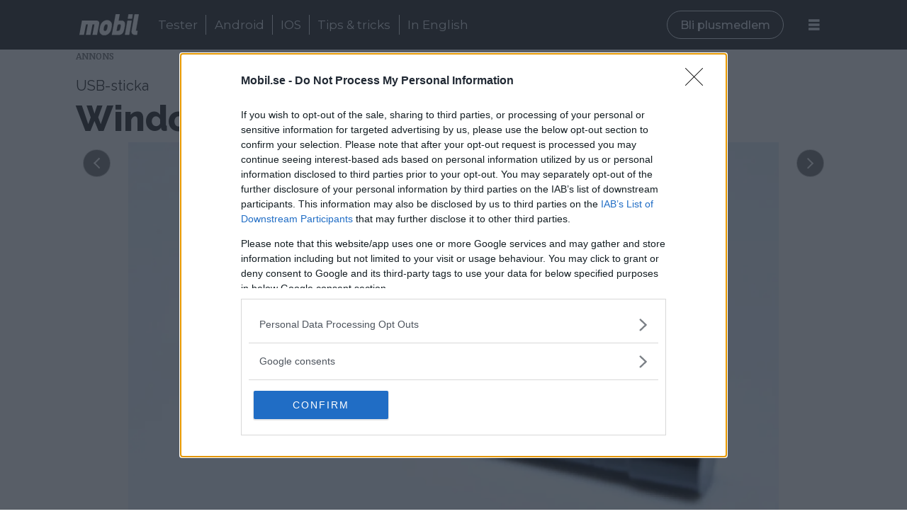

--- FILE ---
content_type: text/html; charset=UTF-8
request_url: https://www.mobil.se/nyheter/windows-10-pa-tvn/337873
body_size: 21018
content:
<!DOCTYPE html>
<html lang="sv-SE" dir="ltr" class="resp_fonts">

    <head>
                
                <script type="module">
                    import { ClientAPI } from '/view-resources/baseview/public/common/ClientAPI/index.js?v=1768293024-L4';
                    window.labClientAPI = new ClientAPI({
                        pageData: {
                            url: 'https://www.mobil.se/nyheter/windows-10-pa-tvn/337873',
                            pageType: 'article',
                            pageId: '337873',
                            section: 'nyheter',
                            title: 'Windows 10 på TV:n',
                            seotitle: 'Windows 10 på TV:n',
                            sometitle: 'Windows 10 på TV:n',
                            description: 'I maj kommer Windows 10 att finnas på Lucoms usb-sticka, åtminstone i Sydkorea.',
                            seodescription: 'I maj kommer Windows 10 att finnas på Lucoms usb-sticka, åtminstone i Sydkorea.',
                            somedescription: 'I maj kommer Windows 10 att finnas på Lucoms usb-sticka, åtminstone i Sydkorea.',
                            device: 'desktop',
                            cmsVersion: '4.2.15',
                            contentLanguage: 'sv-SE',
                            published: '2015-03-20T06:04:00.000Z',
                            tags: ["tillbehör", "smarta hemmet", "nyheter", "microsoft", "windows", "usb", "windows 10"],
                            bylines: ["Dan Isaksson"],
                            site: {
                                domain: 'https://www.mobil.se',
                                id: '2',
                                alias: 'mobil'
                            }
                            // Todo: Add paywall info ...
                        },
                        debug: false
                    });
                </script>

                <title>Windows 10 på TV:n</title>
                <meta name="title" content="Windows 10 på TV:n">
                <meta name="description" content="I maj kommer Windows 10 att finnas på Lucoms usb-sticka, åtminstone i Sydkorea.">
                <meta http-equiv="Content-Type" content="text/html; charset=utf-8">
                <link rel="canonical" href="https://www.mobil.se/nyheter/windows-10-pa-tvn/337873">
                <meta name="viewport" content="width=device-width, initial-scale=1">
                
                <meta property="og:type" content="article">
                <meta property="og:title" content="Windows 10 på TV:n">
                <meta property="og:description" content="I maj kommer Windows 10 att finnas på Lucoms usb-sticka, åtminstone i Sydkorea.">
                <meta property="article:published_time" content="2015-03-20T06:04:00.000Z">
                <meta property="article:modified_time" content="2015-10-12T10:01:00.000Z">
                <meta property="article:author" content="Dan Isaksson">
                <meta property="article:tag" content="tillbehör">
                <meta property="article:tag" content="smarta hemmet">
                <meta property="article:tag" content="nyheter">
                <meta property="article:tag" content="microsoft">
                <meta property="article:tag" content="windows">
                <meta property="article:tag" content="usb">
                <meta property="article:tag" content="windows 10">
                <meta property="og:image" content="https://image.mobil.se/337896.jpg?imageId=337896&panox=0&panoy=0&panow=0&panoh=0&width=1200&height=683">
                <meta property="og:image:width" content="1200">
                <meta property="og:image:height" content="684">
                <meta name="twitter:card" content="summary_large_image">
                
                <meta name="twitter:title" content="Windows 10 på TV:n">
                <meta name="twitter:description" content="I maj kommer Windows 10 att finnas på Lucoms usb-sticka, åtminstone i Sydkorea.">
                <meta name="twitter:image" content="https://image.mobil.se/337896.jpg?imageId=337896&panox=0&panoy=0&panow=0&panoh=0&width=1200&height=683">
                <link rel="alternate" type="application/json+oembed" href="https://www.mobil.se/nyheter/windows-10-pa-tvn/337873?lab_viewport=oembed">
                        <meta property="sesamy:client-id" content="mobil">
                        <meta property="sesamy:price" content="19">
                        <meta property="sesamy:currency" content="SEK">

                <meta >
                <script src="https://ads.holid.io/auto/mobil.se/holid.js" defer></script><script src="https://assets.mailmojo.no/sdk.js" data-token="j7aFW76WEBUirjrTbF7y8uaMKrOBnO" async></script>
                
                
                <meta property="og:url" content="https://www.mobil.se/nyheter/windows-10-pa-tvn/337873">
                        <link type="image/png" rel="icon" href="/view-resources/dachser2/public/mobil/favicon.ico">
                        <link type="image/png" rel="icon" sizes="16x16" href="/view-resources/dachser2/public/mobil/favicon-16x16.png">
                        <link type="image/png" rel="icon" sizes="32x32" href="/view-resources/dachser2/public/mobil/favicon-32x32.png">
                        <link type="image/png" rel="icon" sizes="192x192" href="/view-resources/dachser2/public/mobil/android-chrome-192x192.png">
                        <link type="image/png" rel="icon" sizes="512x512" href="/view-resources/dachser2/public/mobil/android-chrome-512x512.png">
                        <link type="image/png" rel="apple-touch-icon" sizes="180x180" href="/view-resources/dachser2/public/mobil/apple-touch-icon.png">
                    
                <link href="https://fonts.googleapis.com/css?family=Merriweather:300,400,700,900" rel="stylesheet"  media="print" onload="this.media='all'" >
                <link rel="stylesheet" href="/view-resources/view/css/grid.css?v=1768293024-L4">
                <link rel="stylesheet" href="/view-resources/view/css/main.css?v=1768293024-L4">
                <link rel="stylesheet" href="/view-resources/view/css/colors.css?v=1768293024-L4">
                <link rel="stylesheet" href="/view-resources/view/css/print.css?v=1768293024-L4" media="print">
                <link rel="stylesheet" href="/view-resources/view/css/foundation-icons/foundation-icons.css?v=1768293024-L4">
                <link rel="stylesheet" href="/view-resources/view/css/site/mobil.css?v=1768293024-L4">
                <style data-key="background_colors">
                    .bg-primary {background-color: rgba(0,173,239,1);color: #fff;}.bg-tertiary {background-color: rgba(192,192,192,1);}.bg-quaternary {background-color: rgba(230,230,230,1);}.bg-quinary {background-color: rgba(80,80,80,1);color: #fff;}.bg-senary {background-color: rgba(128,128,128,1);color: #fff;}.bg-octonary {background-color: rgba(144,144,144,1);}.bg-septenary {background-color: rgba(223,236,255,1);}.bg-white {background-color: rgba(255,255,255,1);}.bg-black {background-color: rgba(0,0,0,1);color: #fff;}.bg-secondary {background-color: rgba(208, 200, 200, 1);}.bg-nonary {background-color: rgba(171,205,255,1);}@media (max-width: 1023px) { .color_mobile_bg-primary {background-color: rgba(0,173,239,1);color: #fff;}}@media (max-width: 1023px) { .color_mobile_bg-tertiary {background-color: rgba(192,192,192,1);}}@media (max-width: 1023px) { .color_mobile_bg-quaternary {background-color: rgba(230,230,230,1);}}@media (max-width: 1023px) { .color_mobile_bg-quinary {background-color: rgba(80,80,80,1);color: #fff;}}@media (max-width: 1023px) { .color_mobile_bg-senary {background-color: rgba(128,128,128,1);color: #fff;}}@media (max-width: 1023px) { .color_mobile_bg-octonary {background-color: rgba(144,144,144,1);}}@media (max-width: 1023px) { .color_mobile_bg-septenary {background-color: rgba(223,236,255,1);}}@media (max-width: 1023px) { .color_mobile_bg-white {background-color: rgba(255,255,255,1);}}@media (max-width: 1023px) { .color_mobile_bg-black {background-color: rgba(0,0,0,1);color: #fff;}}@media (max-width: 1023px) { .color_mobile_bg-secondary {background-color: rgba(208, 200, 200, 1);}}@media (max-width: 1023px) { .color_mobile_bg-nonary {background-color: rgba(171,205,255,1);}}
                </style>
                <style data-key="background_colors_opacity">
                    .bg-primary.op-bg_20 {background-color: rgba(0, 173, 239, 0.2);color: #fff;}.bg-primary.op-bg_40 {background-color: rgba(0, 173, 239, 0.4);color: #fff;}.bg-primary.op-bg_60 {background-color: rgba(0, 173, 239, 0.6);color: #fff;}.bg-primary.op-bg_80 {background-color: rgba(0, 173, 239, 0.8);color: #fff;}.bg-tertiary.op-bg_20 {background-color: rgba(192, 192, 192, 0.2);}.bg-tertiary.op-bg_40 {background-color: rgba(192, 192, 192, 0.4);}.bg-tertiary.op-bg_60 {background-color: rgba(192, 192, 192, 0.6);}.bg-tertiary.op-bg_80 {background-color: rgba(192, 192, 192, 0.8);}.bg-quaternary.op-bg_20 {background-color: rgba(230, 230, 230, 0.2);}.bg-quaternary.op-bg_40 {background-color: rgba(230, 230, 230, 0.4);}.bg-quaternary.op-bg_60 {background-color: rgba(230, 230, 230, 0.6);}.bg-quaternary.op-bg_80 {background-color: rgba(230, 230, 230, 0.8);}.bg-quinary.op-bg_20 {background-color: rgba(80, 80, 80, 0.2);color: #fff;}.bg-quinary.op-bg_40 {background-color: rgba(80, 80, 80, 0.4);color: #fff;}.bg-quinary.op-bg_60 {background-color: rgba(80, 80, 80, 0.6);color: #fff;}.bg-quinary.op-bg_80 {background-color: rgba(80, 80, 80, 0.8);color: #fff;}.bg-senary.op-bg_20 {background-color: rgba(128, 128, 128, 0.2);color: #fff;}.bg-senary.op-bg_40 {background-color: rgba(128, 128, 128, 0.4);color: #fff;}.bg-senary.op-bg_60 {background-color: rgba(128, 128, 128, 0.6);color: #fff;}.bg-senary.op-bg_80 {background-color: rgba(128, 128, 128, 0.8);color: #fff;}.bg-octonary.op-bg_20 {background-color: rgba(144, 144, 144, 0.2);}.bg-octonary.op-bg_40 {background-color: rgba(144, 144, 144, 0.4);}.bg-octonary.op-bg_60 {background-color: rgba(144, 144, 144, 0.6);}.bg-octonary.op-bg_80 {background-color: rgba(144, 144, 144, 0.8);}.bg-septenary.op-bg_20 {background-color: rgba(223, 236, 255, 0.2);}.bg-septenary.op-bg_40 {background-color: rgba(223, 236, 255, 0.4);}.bg-septenary.op-bg_60 {background-color: rgba(223, 236, 255, 0.6);}.bg-septenary.op-bg_80 {background-color: rgba(223, 236, 255, 0.8);}.bg-white.op-bg_20 {background-color: rgba(255, 255, 255, 0.2);}.bg-white.op-bg_40 {background-color: rgba(255, 255, 255, 0.4);}.bg-white.op-bg_60 {background-color: rgba(255, 255, 255, 0.6);}.bg-white.op-bg_80 {background-color: rgba(255, 255, 255, 0.8);}.bg-black.op-bg_20 {background-color: rgba(0, 0, 0, 0.2);color: #fff;}.bg-black.op-bg_40 {background-color: rgba(0, 0, 0, 0.4);color: #fff;}.bg-black.op-bg_60 {background-color: rgba(0, 0, 0, 0.6);color: #fff;}.bg-black.op-bg_80 {background-color: rgba(0, 0, 0, 0.8);color: #fff;}.bg-secondary.op-bg_20 {background-color: rgba(208, 200, 200, 0.2);}.bg-secondary.op-bg_40 {background-color: rgba(208, 200, 200, 0.4);}.bg-secondary.op-bg_60 {background-color: rgba(208, 200, 200, 0.6);}.bg-secondary.op-bg_80 {background-color: rgba(208, 200, 200, 0.8);}.bg-nonary.op-bg_20 {background-color: rgba(171, 205, 255, 0.2);}.bg-nonary.op-bg_40 {background-color: rgba(171, 205, 255, 0.4);}.bg-nonary.op-bg_60 {background-color: rgba(171, 205, 255, 0.6);}.bg-nonary.op-bg_80 {background-color: rgba(171, 205, 255, 0.8);}@media (max-width: 1023px) { .color_mobile_bg-primary.op-bg_20 {background-color: rgba(0, 173, 239, 0.2);color: #fff;}}@media (max-width: 1023px) { .color_mobile_bg-primary.op-bg_40 {background-color: rgba(0, 173, 239, 0.4);color: #fff;}}@media (max-width: 1023px) { .color_mobile_bg-primary.op-bg_60 {background-color: rgba(0, 173, 239, 0.6);color: #fff;}}@media (max-width: 1023px) { .color_mobile_bg-primary.op-bg_80 {background-color: rgba(0, 173, 239, 0.8);color: #fff;}}@media (max-width: 1023px) { .color_mobile_bg-tertiary.op-bg_20 {background-color: rgba(192, 192, 192, 0.2);}}@media (max-width: 1023px) { .color_mobile_bg-tertiary.op-bg_40 {background-color: rgba(192, 192, 192, 0.4);}}@media (max-width: 1023px) { .color_mobile_bg-tertiary.op-bg_60 {background-color: rgba(192, 192, 192, 0.6);}}@media (max-width: 1023px) { .color_mobile_bg-tertiary.op-bg_80 {background-color: rgba(192, 192, 192, 0.8);}}@media (max-width: 1023px) { .color_mobile_bg-quaternary.op-bg_20 {background-color: rgba(230, 230, 230, 0.2);}}@media (max-width: 1023px) { .color_mobile_bg-quaternary.op-bg_40 {background-color: rgba(230, 230, 230, 0.4);}}@media (max-width: 1023px) { .color_mobile_bg-quaternary.op-bg_60 {background-color: rgba(230, 230, 230, 0.6);}}@media (max-width: 1023px) { .color_mobile_bg-quaternary.op-bg_80 {background-color: rgba(230, 230, 230, 0.8);}}@media (max-width: 1023px) { .color_mobile_bg-quinary.op-bg_20 {background-color: rgba(80, 80, 80, 0.2);color: #fff;}}@media (max-width: 1023px) { .color_mobile_bg-quinary.op-bg_40 {background-color: rgba(80, 80, 80, 0.4);color: #fff;}}@media (max-width: 1023px) { .color_mobile_bg-quinary.op-bg_60 {background-color: rgba(80, 80, 80, 0.6);color: #fff;}}@media (max-width: 1023px) { .color_mobile_bg-quinary.op-bg_80 {background-color: rgba(80, 80, 80, 0.8);color: #fff;}}@media (max-width: 1023px) { .color_mobile_bg-senary.op-bg_20 {background-color: rgba(128, 128, 128, 0.2);color: #fff;}}@media (max-width: 1023px) { .color_mobile_bg-senary.op-bg_40 {background-color: rgba(128, 128, 128, 0.4);color: #fff;}}@media (max-width: 1023px) { .color_mobile_bg-senary.op-bg_60 {background-color: rgba(128, 128, 128, 0.6);color: #fff;}}@media (max-width: 1023px) { .color_mobile_bg-senary.op-bg_80 {background-color: rgba(128, 128, 128, 0.8);color: #fff;}}@media (max-width: 1023px) { .color_mobile_bg-octonary.op-bg_20 {background-color: rgba(144, 144, 144, 0.2);}}@media (max-width: 1023px) { .color_mobile_bg-octonary.op-bg_40 {background-color: rgba(144, 144, 144, 0.4);}}@media (max-width: 1023px) { .color_mobile_bg-octonary.op-bg_60 {background-color: rgba(144, 144, 144, 0.6);}}@media (max-width: 1023px) { .color_mobile_bg-octonary.op-bg_80 {background-color: rgba(144, 144, 144, 0.8);}}@media (max-width: 1023px) { .color_mobile_bg-septenary.op-bg_20 {background-color: rgba(223, 236, 255, 0.2);}}@media (max-width: 1023px) { .color_mobile_bg-septenary.op-bg_40 {background-color: rgba(223, 236, 255, 0.4);}}@media (max-width: 1023px) { .color_mobile_bg-septenary.op-bg_60 {background-color: rgba(223, 236, 255, 0.6);}}@media (max-width: 1023px) { .color_mobile_bg-septenary.op-bg_80 {background-color: rgba(223, 236, 255, 0.8);}}@media (max-width: 1023px) { .color_mobile_bg-white.op-bg_20 {background-color: rgba(255, 255, 255, 0.2);}}@media (max-width: 1023px) { .color_mobile_bg-white.op-bg_40 {background-color: rgba(255, 255, 255, 0.4);}}@media (max-width: 1023px) { .color_mobile_bg-white.op-bg_60 {background-color: rgba(255, 255, 255, 0.6);}}@media (max-width: 1023px) { .color_mobile_bg-white.op-bg_80 {background-color: rgba(255, 255, 255, 0.8);}}@media (max-width: 1023px) { .color_mobile_bg-black.op-bg_20 {background-color: rgba(0, 0, 0, 0.2);color: #fff;}}@media (max-width: 1023px) { .color_mobile_bg-black.op-bg_40 {background-color: rgba(0, 0, 0, 0.4);color: #fff;}}@media (max-width: 1023px) { .color_mobile_bg-black.op-bg_60 {background-color: rgba(0, 0, 0, 0.6);color: #fff;}}@media (max-width: 1023px) { .color_mobile_bg-black.op-bg_80 {background-color: rgba(0, 0, 0, 0.8);color: #fff;}}@media (max-width: 1023px) { .color_mobile_bg-secondary.op-bg_20 {background-color: rgba(208, 200, 200, 0.2);}}@media (max-width: 1023px) { .color_mobile_bg-secondary.op-bg_40 {background-color: rgba(208, 200, 200, 0.4);}}@media (max-width: 1023px) { .color_mobile_bg-secondary.op-bg_60 {background-color: rgba(208, 200, 200, 0.6);}}@media (max-width: 1023px) { .color_mobile_bg-secondary.op-bg_80 {background-color: rgba(208, 200, 200, 0.8);}}@media (max-width: 1023px) { .color_mobile_bg-nonary.op-bg_20 {background-color: rgba(171, 205, 255, 0.2);}}@media (max-width: 1023px) { .color_mobile_bg-nonary.op-bg_40 {background-color: rgba(171, 205, 255, 0.4);}}@media (max-width: 1023px) { .color_mobile_bg-nonary.op-bg_60 {background-color: rgba(171, 205, 255, 0.6);}}@media (max-width: 1023px) { .color_mobile_bg-nonary.op-bg_80 {background-color: rgba(171, 205, 255, 0.8);}}
                </style>
                <style data-key="border_colors">
                    .border-bg-primary {border-color: rgba(0,173,239,1) !important;}.border-bg-tertiary {border-color: rgba(192,192,192,1) !important;}.border-bg-quaternary {border-color: rgba(230,230,230,1) !important;}.border-bg-quinary {border-color: rgba(80,80,80,1) !important;}.border-bg-senary {border-color: rgba(128,128,128,1) !important;}.border-bg-octonary {border-color: rgba(144,144,144,1) !important;}.border-bg-septenary {border-color: rgba(223,236,255,1) !important;}.border-bg-white {border-color: rgba(255,255,255,1) !important;}.border-bg-black {border-color: rgba(0,0,0,1) !important;}.border-bg-secondary {border-color: rgba(208, 200, 200, 1) !important;}.border-bg-nonary {border-color: rgba(171,205,255,1) !important;}@media (max-width: 1023px) { .mobile_border-bg-primary {border-color: rgba(0,173,239,1) !important;}}@media (max-width: 1023px) { .mobile_border-bg-tertiary {border-color: rgba(192,192,192,1) !important;}}@media (max-width: 1023px) { .mobile_border-bg-quaternary {border-color: rgba(230,230,230,1) !important;}}@media (max-width: 1023px) { .mobile_border-bg-quinary {border-color: rgba(80,80,80,1) !important;}}@media (max-width: 1023px) { .mobile_border-bg-senary {border-color: rgba(128,128,128,1) !important;}}@media (max-width: 1023px) { .mobile_border-bg-octonary {border-color: rgba(144,144,144,1) !important;}}@media (max-width: 1023px) { .mobile_border-bg-septenary {border-color: rgba(223,236,255,1) !important;}}@media (max-width: 1023px) { .mobile_border-bg-white {border-color: rgba(255,255,255,1) !important;}}@media (max-width: 1023px) { .mobile_border-bg-black {border-color: rgba(0,0,0,1) !important;}}@media (max-width: 1023px) { .mobile_border-bg-secondary {border-color: rgba(208, 200, 200, 1) !important;}}@media (max-width: 1023px) { .mobile_border-bg-nonary {border-color: rgba(171,205,255,1) !important;}}
                </style>
                <style data-key="font_colors">
                    .primary {color: rgba(0,0,0,1) !important;}.secondary {color: rgba(255,255,255,1) !important;}.tertiary {color: rgba(0,173,239,1) !important;}@media (max-width: 1023px) { .color_mobile_primary {color: rgba(0,0,0,1) !important;}}@media (max-width: 1023px) { .color_mobile_secondary {color: rgba(255,255,255,1) !important;}}@media (max-width: 1023px) { .color_mobile_tertiary {color: rgba(0,173,239,1) !important;}}
                </style>
                <style data-key="image_gradient">
                    .image-gradient-bg-primary .img:after {background-image: linear-gradient(to bottom, transparent 50%, rgba(0,173,239,1));content: "";position: absolute;top: 0;left: 0;right: 0;bottom: 0;pointer-events: none;}.image-gradient-bg-tertiary .img:after {background-image: linear-gradient(to bottom, transparent 50%, rgba(192,192,192,1));content: "";position: absolute;top: 0;left: 0;right: 0;bottom: 0;pointer-events: none;}.image-gradient-bg-quaternary .img:after {background-image: linear-gradient(to bottom, transparent 50%, rgba(230,230,230,1));content: "";position: absolute;top: 0;left: 0;right: 0;bottom: 0;pointer-events: none;}.image-gradient-bg-quinary .img:after {background-image: linear-gradient(to bottom, transparent 50%, rgba(80,80,80,1));content: "";position: absolute;top: 0;left: 0;right: 0;bottom: 0;pointer-events: none;}.image-gradient-bg-senary .img:after {background-image: linear-gradient(to bottom, transparent 50%, rgba(128,128,128,1));content: "";position: absolute;top: 0;left: 0;right: 0;bottom: 0;pointer-events: none;}.image-gradient-bg-octonary .img:after {background-image: linear-gradient(to bottom, transparent 50%, rgba(144,144,144,1));content: "";position: absolute;top: 0;left: 0;right: 0;bottom: 0;pointer-events: none;}.image-gradient-bg-septenary .img:after {background-image: linear-gradient(to bottom, transparent 50%, rgba(223,236,255,1));content: "";position: absolute;top: 0;left: 0;right: 0;bottom: 0;pointer-events: none;}.image-gradient-bg-white .img:after {background-image: linear-gradient(to bottom, transparent 50%, rgba(255,255,255,1));content: "";position: absolute;top: 0;left: 0;right: 0;bottom: 0;pointer-events: none;}.image-gradient-bg-black .img:after {background-image: linear-gradient(to bottom, transparent 50%, rgba(0,0,0,1));content: "";position: absolute;top: 0;left: 0;right: 0;bottom: 0;pointer-events: none;}.image-gradient-bg-secondary .img:after {background-image: linear-gradient(to bottom, transparent 50%, rgba(208, 200, 200, 1));content: "";position: absolute;top: 0;left: 0;right: 0;bottom: 0;pointer-events: none;}.image-gradient-bg-nonary .img:after {background-image: linear-gradient(to bottom, transparent 50%, rgba(171,205,255,1));content: "";position: absolute;top: 0;left: 0;right: 0;bottom: 0;pointer-events: none;}@media (max-width: 1023px) { .color_mobile_image-gradient-bg-primary .img:after {background-image: linear-gradient(to bottom, transparent 50%, rgba(0,173,239,1));content: "";position: absolute;top: 0;left: 0;right: 0;bottom: 0;pointer-events: none;}}@media (max-width: 1023px) { .color_mobile_image-gradient-bg-tertiary .img:after {background-image: linear-gradient(to bottom, transparent 50%, rgba(192,192,192,1));content: "";position: absolute;top: 0;left: 0;right: 0;bottom: 0;pointer-events: none;}}@media (max-width: 1023px) { .color_mobile_image-gradient-bg-quaternary .img:after {background-image: linear-gradient(to bottom, transparent 50%, rgba(230,230,230,1));content: "";position: absolute;top: 0;left: 0;right: 0;bottom: 0;pointer-events: none;}}@media (max-width: 1023px) { .color_mobile_image-gradient-bg-quinary .img:after {background-image: linear-gradient(to bottom, transparent 50%, rgba(80,80,80,1));content: "";position: absolute;top: 0;left: 0;right: 0;bottom: 0;pointer-events: none;}}@media (max-width: 1023px) { .color_mobile_image-gradient-bg-senary .img:after {background-image: linear-gradient(to bottom, transparent 50%, rgba(128,128,128,1));content: "";position: absolute;top: 0;left: 0;right: 0;bottom: 0;pointer-events: none;}}@media (max-width: 1023px) { .color_mobile_image-gradient-bg-octonary .img:after {background-image: linear-gradient(to bottom, transparent 50%, rgba(144,144,144,1));content: "";position: absolute;top: 0;left: 0;right: 0;bottom: 0;pointer-events: none;}}@media (max-width: 1023px) { .color_mobile_image-gradient-bg-septenary .img:after {background-image: linear-gradient(to bottom, transparent 50%, rgba(223,236,255,1));content: "";position: absolute;top: 0;left: 0;right: 0;bottom: 0;pointer-events: none;}}@media (max-width: 1023px) { .color_mobile_image-gradient-bg-white .img:after {background-image: linear-gradient(to bottom, transparent 50%, rgba(255,255,255,1));content: "";position: absolute;top: 0;left: 0;right: 0;bottom: 0;pointer-events: none;}}@media (max-width: 1023px) { .color_mobile_image-gradient-bg-black .img:after {background-image: linear-gradient(to bottom, transparent 50%, rgba(0,0,0,1));content: "";position: absolute;top: 0;left: 0;right: 0;bottom: 0;pointer-events: none;}}@media (max-width: 1023px) { .color_mobile_image-gradient-bg-secondary .img:after {background-image: linear-gradient(to bottom, transparent 50%, rgba(208, 200, 200, 1));content: "";position: absolute;top: 0;left: 0;right: 0;bottom: 0;pointer-events: none;}}@media (max-width: 1023px) { .color_mobile_image-gradient-bg-nonary .img:after {background-image: linear-gradient(to bottom, transparent 50%, rgba(171,205,255,1));content: "";position: absolute;top: 0;left: 0;right: 0;bottom: 0;pointer-events: none;}}.image-gradient-bg-primary.image-gradient-left .img:after {background-image: linear-gradient(to left, transparent 50%, rgba(0,173,239,1));}.image-gradient-bg-tertiary.image-gradient-left .img:after {background-image: linear-gradient(to left, transparent 50%, rgba(192,192,192,1));}.image-gradient-bg-quaternary.image-gradient-left .img:after {background-image: linear-gradient(to left, transparent 50%, rgba(230,230,230,1));}.image-gradient-bg-quinary.image-gradient-left .img:after {background-image: linear-gradient(to left, transparent 50%, rgba(80,80,80,1));}.image-gradient-bg-senary.image-gradient-left .img:after {background-image: linear-gradient(to left, transparent 50%, rgba(128,128,128,1));}.image-gradient-bg-octonary.image-gradient-left .img:after {background-image: linear-gradient(to left, transparent 50%, rgba(144,144,144,1));}.image-gradient-bg-septenary.image-gradient-left .img:after {background-image: linear-gradient(to left, transparent 50%, rgba(223,236,255,1));}.image-gradient-bg-white.image-gradient-left .img:after {background-image: linear-gradient(to left, transparent 50%, rgba(255,255,255,1));}.image-gradient-bg-black.image-gradient-left .img:after {background-image: linear-gradient(to left, transparent 50%, rgba(0,0,0,1));}.image-gradient-bg-secondary.image-gradient-left .img:after {background-image: linear-gradient(to left, transparent 50%, rgba(208, 200, 200, 1));}.image-gradient-bg-nonary.image-gradient-left .img:after {background-image: linear-gradient(to left, transparent 50%, rgba(171,205,255,1));}@media (max-width: 1023px) { .color_mobile_image-gradient-bg-primary.image-gradient-left .img:after {background-image: linear-gradient(to left, transparent 50%, rgba(0,173,239,1));}}@media (max-width: 1023px) { .color_mobile_image-gradient-bg-tertiary.image-gradient-left .img:after {background-image: linear-gradient(to left, transparent 50%, rgba(192,192,192,1));}}@media (max-width: 1023px) { .color_mobile_image-gradient-bg-quaternary.image-gradient-left .img:after {background-image: linear-gradient(to left, transparent 50%, rgba(230,230,230,1));}}@media (max-width: 1023px) { .color_mobile_image-gradient-bg-quinary.image-gradient-left .img:after {background-image: linear-gradient(to left, transparent 50%, rgba(80,80,80,1));}}@media (max-width: 1023px) { .color_mobile_image-gradient-bg-senary.image-gradient-left .img:after {background-image: linear-gradient(to left, transparent 50%, rgba(128,128,128,1));}}@media (max-width: 1023px) { .color_mobile_image-gradient-bg-octonary.image-gradient-left .img:after {background-image: linear-gradient(to left, transparent 50%, rgba(144,144,144,1));}}@media (max-width: 1023px) { .color_mobile_image-gradient-bg-septenary.image-gradient-left .img:after {background-image: linear-gradient(to left, transparent 50%, rgba(223,236,255,1));}}@media (max-width: 1023px) { .color_mobile_image-gradient-bg-white.image-gradient-left .img:after {background-image: linear-gradient(to left, transparent 50%, rgba(255,255,255,1));}}@media (max-width: 1023px) { .color_mobile_image-gradient-bg-black.image-gradient-left .img:after {background-image: linear-gradient(to left, transparent 50%, rgba(0,0,0,1));}}@media (max-width: 1023px) { .color_mobile_image-gradient-bg-secondary.image-gradient-left .img:after {background-image: linear-gradient(to left, transparent 50%, rgba(208, 200, 200, 1));}}@media (max-width: 1023px) { .color_mobile_image-gradient-bg-nonary.image-gradient-left .img:after {background-image: linear-gradient(to left, transparent 50%, rgba(171,205,255,1));}}.image-gradient-bg-primary.image-gradient-right .img:after {background-image: linear-gradient(to right, transparent 50%, rgba(0,173,239,1));}.image-gradient-bg-tertiary.image-gradient-right .img:after {background-image: linear-gradient(to right, transparent 50%, rgba(192,192,192,1));}.image-gradient-bg-quaternary.image-gradient-right .img:after {background-image: linear-gradient(to right, transparent 50%, rgba(230,230,230,1));}.image-gradient-bg-quinary.image-gradient-right .img:after {background-image: linear-gradient(to right, transparent 50%, rgba(80,80,80,1));}.image-gradient-bg-senary.image-gradient-right .img:after {background-image: linear-gradient(to right, transparent 50%, rgba(128,128,128,1));}.image-gradient-bg-octonary.image-gradient-right .img:after {background-image: linear-gradient(to right, transparent 50%, rgba(144,144,144,1));}.image-gradient-bg-septenary.image-gradient-right .img:after {background-image: linear-gradient(to right, transparent 50%, rgba(223,236,255,1));}.image-gradient-bg-white.image-gradient-right .img:after {background-image: linear-gradient(to right, transparent 50%, rgba(255,255,255,1));}.image-gradient-bg-black.image-gradient-right .img:after {background-image: linear-gradient(to right, transparent 50%, rgba(0,0,0,1));}.image-gradient-bg-secondary.image-gradient-right .img:after {background-image: linear-gradient(to right, transparent 50%, rgba(208, 200, 200, 1));}.image-gradient-bg-nonary.image-gradient-right .img:after {background-image: linear-gradient(to right, transparent 50%, rgba(171,205,255,1));}@media (max-width: 1023px) { .color_mobile_image-gradient-bg-primary.image-gradient-right .img:after {background-image: linear-gradient(to right, transparent 50%, rgba(0,173,239,1));}}@media (max-width: 1023px) { .color_mobile_image-gradient-bg-tertiary.image-gradient-right .img:after {background-image: linear-gradient(to right, transparent 50%, rgba(192,192,192,1));}}@media (max-width: 1023px) { .color_mobile_image-gradient-bg-quaternary.image-gradient-right .img:after {background-image: linear-gradient(to right, transparent 50%, rgba(230,230,230,1));}}@media (max-width: 1023px) { .color_mobile_image-gradient-bg-quinary.image-gradient-right .img:after {background-image: linear-gradient(to right, transparent 50%, rgba(80,80,80,1));}}@media (max-width: 1023px) { .color_mobile_image-gradient-bg-senary.image-gradient-right .img:after {background-image: linear-gradient(to right, transparent 50%, rgba(128,128,128,1));}}@media (max-width: 1023px) { .color_mobile_image-gradient-bg-octonary.image-gradient-right .img:after {background-image: linear-gradient(to right, transparent 50%, rgba(144,144,144,1));}}@media (max-width: 1023px) { .color_mobile_image-gradient-bg-septenary.image-gradient-right .img:after {background-image: linear-gradient(to right, transparent 50%, rgba(223,236,255,1));}}@media (max-width: 1023px) { .color_mobile_image-gradient-bg-white.image-gradient-right .img:after {background-image: linear-gradient(to right, transparent 50%, rgba(255,255,255,1));}}@media (max-width: 1023px) { .color_mobile_image-gradient-bg-black.image-gradient-right .img:after {background-image: linear-gradient(to right, transparent 50%, rgba(0,0,0,1));}}@media (max-width: 1023px) { .color_mobile_image-gradient-bg-secondary.image-gradient-right .img:after {background-image: linear-gradient(to right, transparent 50%, rgba(208, 200, 200, 1));}}@media (max-width: 1023px) { .color_mobile_image-gradient-bg-nonary.image-gradient-right .img:after {background-image: linear-gradient(to right, transparent 50%, rgba(171,205,255,1));}}.image-gradient-bg-primary.image-gradient-top .img:after {background-image: linear-gradient(to top, transparent 50%, rgba(0,173,239,1));}.image-gradient-bg-tertiary.image-gradient-top .img:after {background-image: linear-gradient(to top, transparent 50%, rgba(192,192,192,1));}.image-gradient-bg-quaternary.image-gradient-top .img:after {background-image: linear-gradient(to top, transparent 50%, rgba(230,230,230,1));}.image-gradient-bg-quinary.image-gradient-top .img:after {background-image: linear-gradient(to top, transparent 50%, rgba(80,80,80,1));}.image-gradient-bg-senary.image-gradient-top .img:after {background-image: linear-gradient(to top, transparent 50%, rgba(128,128,128,1));}.image-gradient-bg-octonary.image-gradient-top .img:after {background-image: linear-gradient(to top, transparent 50%, rgba(144,144,144,1));}.image-gradient-bg-septenary.image-gradient-top .img:after {background-image: linear-gradient(to top, transparent 50%, rgba(223,236,255,1));}.image-gradient-bg-white.image-gradient-top .img:after {background-image: linear-gradient(to top, transparent 50%, rgba(255,255,255,1));}.image-gradient-bg-black.image-gradient-top .img:after {background-image: linear-gradient(to top, transparent 50%, rgba(0,0,0,1));}.image-gradient-bg-secondary.image-gradient-top .img:after {background-image: linear-gradient(to top, transparent 50%, rgba(208, 200, 200, 1));}.image-gradient-bg-nonary.image-gradient-top .img:after {background-image: linear-gradient(to top, transparent 50%, rgba(171,205,255,1));}@media (max-width: 1023px) { .color_mobile_image-gradient-bg-primary.image-gradient-top .img:after {background-image: linear-gradient(to top, transparent 50%, rgba(0,173,239,1));}}@media (max-width: 1023px) { .color_mobile_image-gradient-bg-tertiary.image-gradient-top .img:after {background-image: linear-gradient(to top, transparent 50%, rgba(192,192,192,1));}}@media (max-width: 1023px) { .color_mobile_image-gradient-bg-quaternary.image-gradient-top .img:after {background-image: linear-gradient(to top, transparent 50%, rgba(230,230,230,1));}}@media (max-width: 1023px) { .color_mobile_image-gradient-bg-quinary.image-gradient-top .img:after {background-image: linear-gradient(to top, transparent 50%, rgba(80,80,80,1));}}@media (max-width: 1023px) { .color_mobile_image-gradient-bg-senary.image-gradient-top .img:after {background-image: linear-gradient(to top, transparent 50%, rgba(128,128,128,1));}}@media (max-width: 1023px) { .color_mobile_image-gradient-bg-octonary.image-gradient-top .img:after {background-image: linear-gradient(to top, transparent 50%, rgba(144,144,144,1));}}@media (max-width: 1023px) { .color_mobile_image-gradient-bg-septenary.image-gradient-top .img:after {background-image: linear-gradient(to top, transparent 50%, rgba(223,236,255,1));}}@media (max-width: 1023px) { .color_mobile_image-gradient-bg-white.image-gradient-top .img:after {background-image: linear-gradient(to top, transparent 50%, rgba(255,255,255,1));}}@media (max-width: 1023px) { .color_mobile_image-gradient-bg-black.image-gradient-top .img:after {background-image: linear-gradient(to top, transparent 50%, rgba(0,0,0,1));}}@media (max-width: 1023px) { .color_mobile_image-gradient-bg-secondary.image-gradient-top .img:after {background-image: linear-gradient(to top, transparent 50%, rgba(208, 200, 200, 1));}}@media (max-width: 1023px) { .color_mobile_image-gradient-bg-nonary.image-gradient-top .img:after {background-image: linear-gradient(to top, transparent 50%, rgba(171,205,255,1));}}
                </style>
                <style data-key="custom_css_variables">
                :root {
                    --lab_page_width: 1088px;
                    --lab_columns_gutter: 11px;
                    --space-top: 120;
                    --space-top-adnuntiusAd: ;
                }

                @media(max-width: 767px) {
                    :root {
                        --lab_columns_gutter: 10px;
                    }
                }

                @media(min-width: 767px) {
                    :root {
                    }
                }
                </style>
<script src="/view-resources/public/common/JWTCookie.js?v=1768293024-L4"></script>
<script src="/view-resources/public/common/Paywall.js?v=1768293024-L4"></script>
                <script>
                window.Dac = window.Dac || {};
                (function () {
                    if (navigator) {
                        window.Dac.clientData = {
                            language: navigator.language,
                            userAgent: navigator.userAgent,
                            innerWidth: window.innerWidth,
                            innerHeight: window.innerHeight,
                            deviceByMediaQuery: getDeviceByMediaQuery(),
                            labDevice: 'desktop', // Device from labrador
                            device: 'desktop', // Device from varnish
                            paywall: {
                                isAuthenticated: isPaywallAuthenticated(),
                                toggleAuthenticatedContent: toggleAuthenticatedContent,
                                requiredProducts: [],
                            },
                            page: {
                                id: '337873',
                                extId: 'brightdata-mobil-558812'
                            },
                            siteAlias: 'mobil',
                            debug: window.location.href.includes('debug=1')
                        };
                        function getDeviceByMediaQuery() {
                            if (window.matchMedia('(max-width: 767px)').matches) return 'mobile';
                            if (window.matchMedia('(max-width: 1023px)').matches) return 'tablet';
                            return 'desktop';
                        }

                        function isPaywallAuthenticated() {
                            if (window.Dac && window.Dac.JWTCookie) {
                                var JWTCookie = new Dac.JWTCookie({ debug: false });
                                return JWTCookie.isAuthenticated();
                            }
                            return false;
                        }

                        function toggleAuthenticatedContent(settings) {
                            if (!window.Dac || !window.Dac.Paywall) {
                                return;
                            }
                            var Paywall = new Dac.Paywall();
                            var updateDOM = Paywall.updateDOM;

                            if(settings && settings.displayUserName) {
                                var userName = Paywall.getUserName().then((userName) => {
                                    updateDOM(userName !== false, userName, settings.optionalGreetingText);
                                });
                            } else {
                                updateDOM(window.Dac.clientData.paywall.isAuthenticated);
                            }
                        }
                    }
                }());
                </script>

                    <script type="module" src="/view-resources/baseview/public/common/baseview/moduleHandlers.js?v=1768293024-L4" data-cookieconsent="ignore"></script>
<!-- Global site tag (gtag.js) - Google Analytics -->
<script async src="https://www.googletagmanager.com/gtag/js?id=GT-TW5MQPD"></script>
<script>
    window.dataLayer = window.dataLayer || [];
    function gtag(){dataLayer.push(arguments);}
    gtag('js', new Date());
    gtag('config', 'GT-TW5MQPD');
</script>
                <link href="https://fonts.googleapis.com/css?family=Raleway:regular,600,300,500,100italic,800" rel="stylesheet"  media="print" onload="this.media='all'" >
                <link href="https://fonts.googleapis.com/css?family=Maitree:regular,300,600" rel="stylesheet"  media="print" onload="this.media='all'" >
                <link href="https://fonts.googleapis.com/css?family=Montserrat:regular,500" rel="stylesheet"  media="print" onload="this.media='all'" >
                <link href="https://fonts.googleapis.com/css?family=Asap:regular,300,900,700" rel="stylesheet"  media="print" onload="this.media='all'" >
                <style id="dachser-vieweditor-styles">
                    .articleHeader .headline { font-family: "Raleway"; font-weight: 800; font-style: normal; }
                    .bodytext { font-family: "Maitree"; font-weight: normal; font-style: normal; }
                    .bodytext > h2, .bodytext > h3 { font-family: "Raleway"; font-weight: normal; font-style: normal; }
                    article.column .content .headline { font-family: "Raleway"; font-weight: normal; font-style: normal; }
                    article.column { font-family: "Raleway"; font-weight: normal; font-style: normal; }
                    article.column .content .subtitle { font-family: "Raleway"; font-weight: normal; font-style: normal; }
                    article .meta .dates { font-family: "Raleway"; font-weight: normal; font-style: normal; }
                    .byline { font-family: "Raleway"; font-weight: normal; font-style: normal; }
                    header#nav, header.pageHeader { font-family: "Montserrat"; font-weight: normal; font-style: normal; }
                    .articleHeader .subtitle { font-family: "Raleway"; font-weight: normal; font-style: normal; }
                    .toplist h3.headline { font-family: "Raleway"; font-weight: normal; font-style: normal; text-transform: default; }
                    .toplist ul li .text h4 { font-family: "Raleway"; font-weight: normal; font-style: normal; text-transform: default; }
                    .toplist ul li .text time { font-family: "Raleway"; font-weight: normal; font-style: normal; text-transform: default; }
                    .articlesByTag ul li a h4 { font-family: "Raleway"; font-weight: normal; font-style: normal; text-transform: default; }
                    .articlescroller ul li h3 { font-family: "Raleway"; font-weight: normal; font-style: normal; text-transform: default; }
                    .articlescroller .articlescroller-header { font-family: "Raleway"; font-weight: normal; font-style: normal; text-transform: default; }
                    .articlescroller .ingress { font-family: "Raleway"; font-weight: normal; font-style: normal; text-transform: default; }
                    .articlesByTag.toplist h3 { font-family: "Raleway"; font-weight: normal; font-style: normal; text-transform: default; }
                    .articlesByTag ul li a .abt-subtitle { font-family: "Raleway"; font-weight: normal; font-style: normal; text-transform: default; }
                    footer.page { font-family: "Raleway"; font-weight: normal; font-style: normal; text-transform: default; }
                    .articleFooter .tags { font-family: "Raleway"; font-weight: normal; font-style: normal; text-transform: default; }
                    .font-Raleway { font-family: "Raleway" !important; }
                    .font-Raleway.font-weight-normal { font-weight: normal !important; }
                    .font-Raleway.font-weight-bold { font-weight: 600 !important; }
                    .font-Raleway.font-weight-light { font-weight: 300 !important; }
                    .font-Raleway.font-weight-black { font-weight: 800 !important; }
                    .font-Maitree { font-family: "Maitree" !important; }
                    .font-Maitree.font-weight-normal { font-weight: normal !important; }
                    .font-Maitree.font-weight-light { font-weight: 300 !important; }
                    .font-Maitree.font-weight-bold { font-weight: 600 !important; }
                    .font-Montserrat { font-family: "Montserrat" !important; }
                    .font-Montserrat.font-weight-normal { font-weight: normal !important; }
                    .font-Asap { font-family: "Asap" !important; }
                    .font-Asap.font-weight-normal { font-weight: normal !important; }
                    .font-Asap.font-weight-light { font-weight: 300 !important; }
                    .font-Asap.font-weight-black { font-weight: 900 !important; }
                    .font-Asap.font-weight-bold { font-weight: 700 !important; }
                </style>
                <style id="css_variables"></style>
                <script>
                    window.dachserData = {
                        _data: {},
                        _instances: {},
                        get: function(key) {
                            return dachserData._data[key] || null;
                        },
                        set: function(key, value) {
                            dachserData._data[key] = value;
                        },
                        push: function(key, value) {
                            if (!dachserData._data[key]) {
                                dachserData._data[key] = [];
                            }
                            dachserData._data[key].push(value);
                        },
                        setInstance: function(key, identifier, instance) {
                            if (!dachserData._instances[key]) {
                                dachserData._instances[key] = {};
                            }
                            dachserData._instances[key][identifier] = instance;
                        },
                        getInstance: function(key, identifier) {
                            return dachserData._instances[key] ? dachserData._instances[key][identifier] || null : null;
                        },
                        reflow: () => {}
                    };
                </script>
                

                <script type="application/ld+json">
                [{"@context":"http://schema.org","@type":"WebSite","name":"mobil","url":"https://www.mobil.se"},{"@context":"https://schema.org","@type":"NewsArticle","headline":"Windows 10 på TV:n","description":"I maj kommer Windows 10 att finnas på Lucoms usb-sticka, åtminstone i Sydkorea.","mainEntityOfPage":{"@id":"https://www.mobil.se/nyheter/windows-10-pa-tvn/337873"},"availableLanguage":[{"@type":"Language","alternateName":"sv-SE"}],"image":["https://image.mobil.se/?imageId=337896&width=1200","https://image.mobil.se/?imageId=337917&width=1200","https://image.mobil.se/?imageId=331095&width=1200"],"keywords":"tillbehör, smarta hemmet, nyheter, microsoft, windows, usb, windows 10","author":[{"@type":"Person","name":"Dan Isaksson","email":"dan.isacsson@mobil.se"}],"publisher":{"@type":"Organization","name":"mobil","logo":{"@type":"ImageObject","url":"/view-resources/dachser2/public/mobil/mobil_logga_vit.svg"}},"datePublished":"2015-03-20T06:04:00.000Z","dateModified":"2015-10-12T10:01:00.000Z"}]
                </script>                
                
                
                
                        <meta property="sesamy:publisher-content-id" content="337873">
                        <meta property="sesamy:pass" content="https://www.mobil.se/plus">
                        <script async src="https://scripts.sesamy.com/s/mobil/bundle" type="module"></script>



        <meta property="article:section" content="nyheter">
<script>
var k5aMeta = { "paid": 0, "author": ["Dan Isaksson"], "tag": ["tillbehör", "smarta hemmet", "nyheter", "microsoft", "windows", "usb", "windows 10"], "title": "Windows 10 på TV:n", "teasertitle": "Windows 10 på TV:n", "kicker": "USB-sticka", "url": "https://www.mobil.se/a/337873", "login": (Dac.clientData.paywall.isAuthenticated ? 1 : 0), "subscriber": (Dac.clientData.paywall.isAuthenticated ? 1 : 0), "subscriberId": (Dac.clientData.subscriberId ? `"${ Dac.clientData.subscriberId }"` : "") };
</script>
                <script src="//cl.k5a.io/6156b8c81b4d741e051f44c2.js" async></script>

                <script src="https://cl-eu4.k5a.io/6551e196628e1e10c0571922.js" async></script>

        <style>
            :root {
                
                
            }
        </style>
        
        
    </head>

    <body class="l4 article site_mobil section_nyheter"
        
        
        >

        
        <script>
        document.addEventListener("DOMContentLoaded", (event) => {
            setScrollbarWidth();
            window.addEventListener('resize', setScrollbarWidth);
        });
        function setScrollbarWidth() {
            const root = document.querySelector(':root');
            const width = (window.innerWidth - document.body.offsetWidth < 21) ? window.innerWidth - document.body.offsetWidth : 15;
            root.style.setProperty('--lab-scrollbar-width', `${ width }px`);
        }
        </script>

        
        <a href="#main" class="skip-link">Jump to main content</a>

        <header class="pageElement pageHeader">
    <div class="section grid-fixed">
    <div class="row mainline">
<figure class="logo">
    <a href=" //mobil.se" aria-label="Gå till förstasidan">
        <img src="/view-resources/dachser2/public/mobil/mobil_logga_vit.svg"
            alt="Gå till förstasidan. Logo, Mobil.se"
            width="250"
            >
    </a>
</figure>
<nav class="navigation mainMenu dac-hidden-desktop-down">
	<ul class="menu-list">
			<li class="first-list-item ">
				<a href="/tester" target="_self">Tester</a>
			</li>
			<li class="first-list-item ">
				<a href="/tagg/android" target="_self">Android</a>
			</li>
			<li class="first-list-item ">
				<a href="/tagg/ios" target="_self">IOS</a>
			</li>
			<li class="first-list-item ">
				<a href="/tips-och-tricks" target="_self">Tips &amp; tricks</a>
			</li>
			<li class="first-list-item ">
				<a href="https://en.mobil.se/" target="_blank">In English</a>
			</li>
	</ul>
</nav>



	<script>
		(function () {
			const menuLinks = document.querySelectorAll(`nav.mainMenu ul li a`);
			for (let i = 0; i < menuLinks.length; i++) {
				const link = menuLinks[i].pathname;
				if (link === window.location.pathname) {
					menuLinks[i].parentElement.classList.add('lab-link-active');
				} else {
					menuLinks[i].parentElement.classList.remove('lab-link-active');
				}
			}
		})();
	</script>

<sesamy-abo sesamy-visibility="not-logged-in">
  <div>
    <a href="&#x2F;plus" class="">Bli plusmedlem</a>
  </div>
</sesamy-abo><sesamy-login class="" url="">
    <span slot="button-text">Logga in</span>
</sesamy-login>
<div class="hamburger to-be-expanded" data-id="pageElements-8">
    <div class="positionRelative">
        <span class="hamburger-button hamburger-expander ">
            <button class="burger-btn" aria-label="Öppna menyn" aria-expanded="false" aria-controls="hamburger-container" aria-haspopup="menu">
                    <i class="open fi-list"></i>
                    <i class="close fi-x"></i>
            </button>
        </span>
    </div>

        <div class="hamburger-container" id="hamburger-container">
            <div class="row">
<nav class="navigation dropdownMenu">
	<ul class="menu-list">
			<li class="first-list-item ">
				<a href="/tester" target="_self">Tester</a>
			</li>
			<li class="first-list-item ">
				<a href="/tagg/android" target="_self">Android</a>
			</li>
			<li class="first-list-item ">
				<a href="/tagg/ios" target="_self">IOS</a>
			</li>
			<li class="first-list-item ">
				<a href="/tips-och-tricks" target="_self">Tips &amp; tricks</a>
			</li>
			<li class="first-list-item ">
				<a href="/tagg/smarta_hemmet" target="_self">Smarta hemmet</a>
			</li>
			<li class="first-list-item ">
				<a href="/om-mobil" target="_self">Om Mobil</a>
			</li>
			<li class="first-list-item ">
				<a href="https://en.mobil.se/" target="_blank">Mobil.se In English</a>
			</li>
	</ul>
</nav>



	<script>
		(function () {
			const menuLinks = document.querySelectorAll(`nav.dropdownMenu ul li a`);
			for (let i = 0; i < menuLinks.length; i++) {
				const link = menuLinks[i].pathname;
				if (link === window.location.pathname) {
					menuLinks[i].parentElement.classList.add('lab-link-active');
				} else {
					menuLinks[i].parentElement.classList.remove('lab-link-active');
				}
			}
		})();
	</script>

<sesamy-visibility class="">
  <div slot="not-logged-in">
    <a href="#" sesamy-link="login">Logga in</a>
  </div>
  <div slot="logged-in">
    <a href="#" sesamy-link="account">Min sida</a>
  </div>
  <div slot="logged-in">
    <a href="#" sesamy-link="logout">Logga ut</a>
  </div>
</sesamy-visibility><div data-id="pageElements-11" class="search visible">

        <button class="search-button" aria-label="Sök" >
                <i class="open fi-magnifying-glass"></i>
                <i class="close fi-x"></i>
        </button>

    <form class="search-container" action="/cse" method="get" role="search">
        <label for="search-input-11" class="visuallyhidden">Sök</label>
        <input type="text" id="search-input-11" name="q" placeholder="Sök...">
    </form>
</div>

    <script>
        if (document.querySelector('[data-id="pageElements-11"] .search-button')) {
            document.querySelector('[data-id="pageElements-11"] .search-button').addEventListener('click', (event) => {
                document.querySelector('[data-id="pageElements-11"] .search-container').submit();
            }, false);
        }
    </script>

            </div>
        </div>
</div>

<script>
    (function(){
        const burgerButton = document.querySelector('[data-id="pageElements-8"] .burger-btn');
        const dropdownCloseSection = document.querySelector('[data-id="pageElements-8"] .dropdown-close-section');

        function toggleDropdown() {
            // Toggle the expanded class and aria-expanded attribute
            document.querySelector('[data-id="pageElements-8"].hamburger.to-be-expanded').classList.toggle('expanded');
            burgerButton.setAttribute('aria-expanded', burgerButton.getAttribute('aria-expanded') === 'true' ? 'false' : 'true');
            burgerButton.setAttribute('aria-label', burgerButton.getAttribute('aria-expanded') === 'true' ? 'Stäng menyn' : 'Öppna menyn');

            // This doesn't seem to do anything? But there's styling dependent on it some places
            document.body.classList.toggle('hamburger-expanded');
        }

        // Called via the eventlistener - if the key is Escape, toggle the dropdown and remove the eventlistener
        function closeDropdown(e) {
            if(e.key === 'Escape') {
                toggleDropdown();
                // Set the focus back on the button when clicking escape, so the user can continue tabbing down
                // the page in a natural flow
                document.querySelector('[data-id="pageElements-8"] .burger-btn').focus();
                window.removeEventListener('keydown', closeDropdown);
            }
        }

        if(burgerButton) {
            burgerButton.addEventListener('click', function(e) {
                e.preventDefault();
                toggleDropdown();

                // If the menu gets expanded, add the eventlistener that will close it on pressing Escape
                // else, remove the eventlistener otherwise it will continue to listen for escape even if the menu is closed.
                if(document.querySelector('[data-id="pageElements-8"] .burger-btn').getAttribute('aria-expanded') === 'true') {
                    window.addEventListener('keydown', closeDropdown);
                } else {
                    window.removeEventListener('keydown', closeDropdown);
                }
            })
        }
        if (dropdownCloseSection) {
            dropdownCloseSection.addEventListener('click', function(e) {
                e.preventDefault();
                toggleDropdown();
            });
        }

        document.querySelectorAll('.hamburger .hamburger-expander, .hamburger .hamburger-container, .stop-propagation').forEach(function (element) {
            element.addEventListener('click', function (e) {
                e.stopPropagation();
            });
        });
    }());
</script>
</div>

</div>


    <script>
        (function () {
            if (!'IntersectionObserver' in window) { return;}

            var scrollEvents = scrollEvents || [];

            if (scrollEvents) {
                const domInterface = {
                    classList: {
                        remove: () => {},
                        add: () => {}
                    },
                    style: {
                        cssText: ''
                    }
                };
                scrollEvents.forEach(function(event) {
                    var callback = function (entries, observer) {
                        if (!entries[0]) { return; }
                        if (entries[0].isIntersecting) {
                            event.styles.forEach(function(item) {
                                (document.querySelector(item.selector) || domInterface).style.cssText = "";
                            });
                            event.classes.forEach(function(item) {
                                item.class.forEach(function(classname) {
                                    (document.querySelector(item.selector) || domInterface).classList.remove(classname);
                                });
                            });
                        } else {
                            event.styles.forEach(function(item) {
                                (document.querySelector(item.selector) || domInterface).style.cssText = item.style;
                            });
                            event.classes.forEach(function(item) {
                                item.class.forEach(function(classname) {
                                    (document.querySelector(item.selector) || domInterface).classList.add(classname);
                                });
                            });
                        }
                    };

                    var observer = new IntersectionObserver(callback, {
                        rootMargin: event.offset,
                        threshold: 1
                    });
                    var target = document.querySelector(event.target);
                    if (target) {
                        observer.observe(target);
                    }
                });
            }
        }());

        window.Dac.clientData.paywall.toggleAuthenticatedContent(); 
    </script>
</header>

        

        
                


        <section id="mainArticleSection" class="main article">
            <div data-element-guid="edc19017-bd87-4dce-d36b-de459ecacaa5" class="placeholder placement-top">
<div data-element-guid="d7e43e44-599e-49b9-a15e-dfa02d70c874" class="column google-ad small-12 large-12 small-abs-12 large-abs-12 display-label"  style="">

            <span class="ad-label">Annons</span>
            <div class="holidAds adunit" ></div>
</div>

</div>
            <main class="pageWidth">
                <article class=" "
                    
                >

                    <section class="main article k5a-article" id="main">

                            <div></div>
<script>
(function() {
    let windowUrl = window.location.href;
    windowUrl = windowUrl.substring(windowUrl.indexOf('?') + 1);
    let messageElement = document.querySelector('.shareableMessage');
    if (windowUrl && windowUrl.includes('code') && windowUrl.includes('expires')) {
        messageElement.style.display = 'block';
    } 
})();
</script>


                        <div data-element-guid="01c7e0da-f1aa-437c-88ba-b1119865dd96" class="articleHeader column">

    


    <p class="kicker t20 font-Raleway" style="">USB-sticka</p>
    <h1 class="headline mainTitle t50" style="">Windows 10 på TV:n</h1>


    <div class="media">
            
            
            
            <div class="slideshowcontainer fullwidthTarget background-light" id="slideshow-1114009">
    <style>
        #slideshow-1114009 .scroll-container figure::before {
            content: '';
            display: block;
            width: 100%;
            padding-top: 56.99999999999999%;
        }
    </style>
    <div class="scroll-container swipehelper snap-container-x snap-element-start">
            <div class="scroll-item snap-element slideshow-image">
            
            <figure data-element-guid="426a0df2-bdd4-428c-ed13-03b6a51509bd" data-image-group="slideshow-1114009" class="pp-media--gallery">
    <div class="img">
        <picture>
            <source srcset="https://image.mobil.se/337896.webp?imageId=337896&width=1270&height=841&format=webp" 
                width="1058"
                height="701"
                media="(min-width: 768px)"
                type="image/webp">    
            <source srcset="https://image.mobil.se/337896.webp?imageId=337896&width=1270&height=841&format=jpg" 
                width="1058"
                height="701"
                media="(min-width: 768px)"
                type="image/jpeg">    
            <source srcset="https://image.mobil.se/337896.webp?imageId=337896&width=576&height=382&format=webp" 
                width="480"
                height="318"
                media="(max-width: 767px)"
                type="image/webp">    
            <source srcset="https://image.mobil.se/337896.webp?imageId=337896&width=576&height=382&format=jpg" 
                width="480"
                height="318"
                media="(max-width: 767px)"
                type="image/jpeg">    
            <img src="https://image.mobil.se/337896.webp?imageId=337896&width=576&height=382&format=jpg"
                width="480"
                height="318"
                title=""
                alt="" 
                loading="lazy"
                style=""    
                >
        </picture>        
            </div>
    <div class="caption " data-showmore="Visa mer">
        <figcaption itemprop="caption" class=""></figcaption>
        <figcaption itemprop="author" class="" data-byline-prefix=""></figcaption>
    </div></figure>
            
            </div>
            <div class="scroll-item snap-element slideshow-image">
            
            <figure data-element-guid="59a86bcf-aa5d-4090-b13a-3f927fe66a7d" data-image-group="slideshow-1114009" class="pp-media--gallery">
    <div class="img">
        <picture>
            <source srcset="https://image.mobil.se/337917.webp?imageId=337917&width=1270&height=881&format=webp" 
                width="1058"
                height="734"
                media="(min-width: 768px)"
                type="image/webp">    
            <source srcset="https://image.mobil.se/337917.webp?imageId=337917&width=1270&height=881&format=jpg" 
                width="1058"
                height="734"
                media="(min-width: 768px)"
                type="image/jpeg">    
            <source srcset="https://image.mobil.se/337917.webp?imageId=337917&width=576&height=400&format=webp" 
                width="480"
                height="333"
                media="(max-width: 767px)"
                type="image/webp">    
            <source srcset="https://image.mobil.se/337917.webp?imageId=337917&width=576&height=400&format=jpg" 
                width="480"
                height="333"
                media="(max-width: 767px)"
                type="image/jpeg">    
            <img src="https://image.mobil.se/337917.webp?imageId=337917&width=576&height=400&format=jpg"
                width="480"
                height="333"
                title=""
                alt="" 
                loading="lazy"
                style=""    
                >
        </picture>        
            </div>
    <div class="caption " data-showmore="Visa mer">
        <figcaption itemprop="caption" class=""></figcaption>
        <figcaption itemprop="author" class="" data-byline-prefix=""></figcaption>
    </div></figure>
            
            </div>
    </div>
    <nav>
        <span class="arrow left">
            <span></span>
        </span>
        <span class="arrow right">
            <span></span>
        </span>
        
        
    </nav>
<script>
(function () {
    window.dachserData.push('swipehelper', {
        selector: '#slideshow-1114009',
        navItemsSelector: 'nav ul',
        previewItemsSelector: 'nav div.slideshow-images',
        itemsContainerSelector: '.scroll-container',
        itemsSelector: '.scroll-item',
        noIndexItemsSelector: '.scroll-item:has(.placeholder_ad)',
        isHorizontal: true,
        navItems: {
            forwardSelector: 'nav .arrow.right',
            backwardSelector: 'nav .arrow.left',
            dotNavigationSelector: 'nav ul'
        },
        preloadNextImage: true,
        autoScroll: {
            enabled: false,
            interval: 4000
        },
        debug: false
    });
    const captions = document.querySelectorAll('#slideshow-1114009 figcaption[itemprop="caption"]');
    for (const caption of [...captions]) {
        if (caption.offsetWidth < caption.scrollWidth) {
            const el = document.createElement('span');
            el.classList.add('caption-toggle');
            el.setAttribute('data-showmore', 'Visa mer');
            el.setAttribute('data-showless', 'Visa mindre');
            el.addEventListener('click', (event) => {
                event.preventDefault();
                event.stopPropagation();
                event.target.parentElement.classList.toggle('expanded');
            }, false);
            caption.prepend(el);
        }
    }
}());
</script>
</div>

            
            
            
            
            
            
            
            
            
        <div class="floatingText"></div>
    </div>





    <h2 class="subtitle t26" style="">I maj kommer Windows 10 att finnas på Lucoms usb-sticka, åtminstone i Sydkorea.</h2>



        <div data-element-guid="c0d6ccbb-c001-490d-e40b-c331e4de596f" class="meta">
    

    <div class="bylines">
        <div data-element-guid="dda74ce5-2ee7-4e91-8538-f1cb10fd67c0" class="byline column" itemscope itemtype="http://schema.org/Person">
    
    <div class="content">
            <figure data-element-guid="336e81bd-921c-487c-99f5-7b5e2e0756e1">
    <picture>
        <img
            itemprop="image"
            src="https://image.mobil.se/331095.webp?imageId=331095&width=216&height=216"
            width="180"
            height="180"
            alt="Dan Isaksson">
    </picture>
</figure>
        <address class="name">
                <a rel="author" itemprop="url" href="mailto:dan.isacsson@mobil.se">
                <span class="lab-hidden-byline-name" itemprop="name">Dan Isaksson</span>
                    <span class="firstname ">Dan</span>
                    <span class="lastname ">Isaksson</span>
                </a>
        </address>
    </div>
</div>

        
    </div>
    
    <div class="dates">
    
        <span class="dateGroup datePublished">
            <span class="dateLabel">Publicerad</span>
            <time datetime="2015-03-20T06:04:00.000Z" title="Publicerad 20 mar 2015 kl 07.04">20 mar 2015 kl 07.04</time>
        </span>
            <span class="dateGroup dateModified">
                <span class="dateLabel">Senast uppdaterad</span>
                <time datetime="2015-10-12T10:01:00.000Z" title="Senast uppdaterad 12 okt 2015 kl 12.01">12 okt 2015 kl 12.01</time>
            </span>
    </div>


    <div class="social">
            <a target="_blank" href="https://www.facebook.com/sharer.php?u=https%3A%2F%2Fwww.mobil.se%2Fnyheter%2Fwindows-10-pa-tvn%2F337873" class="fi-social-facebook" aria-label="Dela på Facebook"></a>
            <a target="_blank" href="https://twitter.com/intent/tweet?url=https%3A%2F%2Fwww.mobil.se%2Fnyheter%2Fwindows-10-pa-tvn%2F337873" class="fi-social-twitter" aria-label="Dela på X (Twitter)"></a>
            <a target="_blank" href="mailto:?subject=Windows%2010%20p%C3%A5%20TV%3An&body=I%20maj%20kommer%20Windows%2010%20att%20finnas%20p%C3%A5%20Lucoms%20usb-sticka%2C%20%C3%A5tminstone%20i%20Sydkorea.%0Dhttps%3A%2F%2Fwww.mobil.se%2Fnyheter%2Fwindows-10-pa-tvn%2F337873" class="fi-mail" aria-label="Dela via e-post"></a>
    </div>



</div>

</div>


                        

                        
                        <div data-element-guid="166443cf-9245-4e7d-fb4d-3a48c5554c0e" class="placeholder fullWidth">
<div data-element-guid="8c45c6e1-6f3b-4fc1-ed6a-1e1e324e80aa" class="column google-ad small-12 large-12 small-abs-12 large-abs-12 display-label"  style="">

            <span class="ad-label">Annons</span>
            <div class="holidAds adunit" style="min-height:500px;"></div>
</div>

</div>


                        

                        <div data-element-guid="c0d6ccbb-c001-490d-e40b-c331e4de596f" class="bodytext large-12 small-12 medium-12">
    
    

    <p>Usb-stickan är elva centimeter lång, väger 46 gram och kommer i två varianter med olika prestanda. Lanseringen sågs och översattes av <a href="http://www.theregister.co.uk/2015/03/18/microsoft_shows_off_south_korean_pconastick/">The Register</a> från Microsofts <a href="http://news.microsoft.com/ko-kr/2015/03/17/%ED%95%9C%EA%B5%AD%EB%A7%88%EC%9D%B4%ED%81%AC%EB%A1%9C%EC%86%8C%ED%94%84%ED%8A%B8-%EB%AA%A8%EB%B0%94%EC%9D%BC%ED%81%B4%EB%9D%BC%EC%9A%B0%EB%93%9C-%EC%8B%9C%EB%8C%80/">pressutskick</a> i Sydkorea. Det man kan välja på är om man vill ha stickan med 16 GB lagringsutrymme och 1 GB RAM eller med 32 GB lagringsutrymme och 2 GB RAM. Stickan har en HDMI-port för att kopplas in i TV:n, USB-mini för ström, micro-sd kort för utrymme upp till 64 GB och en USB-port för andra enheter att kopplas in i.</p> <p>Microsoft har inte sagt något om pris eller ett internationellt släpp av hårdvaran. Men skulle den visa sig framgångsrik är det svårt att se varför vi inte skulle se den i Sverige så småningom också.</p> <p>Windows 10 kommer att släppas i <a href="http://blogs.windows.com/bloggingwindows/2015/03/17/windows-10-launching-this-summer-in-190-countries-and-111-languages/">sommar</a> i 190 länder och ha stöd för 111 språk. Pris har inte sagts och exakt när operativsystemet släpps i Sverige är osäkert.</p>

    

    
</div>


                        


                        
<div data-element-guid="c0d6ccbb-c001-490d-e40b-c331e4de596f" class="column articleFooter">
    <span class="tags">
        <a href="/tagg/tillbeh%C3%B6r">tillbehör</a>
        <a href="/tagg/smarta%20hemmet">smarta hemmet</a>
        <a href="/tagg/nyheter">nyheter</a>
        <a href="/tagg/microsoft">microsoft</a>
        <a href="/tagg/windows">windows</a>
        <a href="/tagg/usb">usb</a>
        <a href="/tagg/windows%2010">windows 10</a>
    </span>
    
</div>


                        <div class="row social">
                            <div class="column large-12 small-12">
                                    <a target="_blank" href="https://www.facebook.com/sharer.php?u=https%3A%2F%2Fwww.mobil.se%2Fnyheter%2Fwindows-10-pa-tvn%2F337873" class="fi-social-facebook" aria-label="Dela på Facebook"></a>
                                    <a target="_blank" href="https://twitter.com/intent/tweet?url=https%3A%2F%2Fwww.mobil.se%2Fnyheter%2Fwindows-10-pa-tvn%2F337873" class="fi-social-twitter" aria-label="Dela på X (Twitter)"></a>
                                    <a target="_blank" href="mailto:?subject=Windows%2010%20p%C3%A5%20TV%3An&body=I%20maj%20kommer%20Windows%2010%20att%20finnas%20p%C3%A5%20Lucoms%20usb-sticka%2C%20%C3%A5tminstone%20i%20Sydkorea.%0Dhttps%3A%2F%2Fwww.mobil.se%2Fnyheter%2Fwindows-10-pa-tvn%2F337873" class="fi-mail" aria-label="Dela via e-post"></a>
                            </div>
                        </div>

                    </section>
                    
                </article>
                <section class="related desktop-fullWidth mobile-fullWidth fullwidthTarget">
                <div data-element-guid="12e360b3-263d-41e9-829a-87616a0b6db3" class="page-content"><div data-element-guid="db635081-a4ad-4fc0-a8a3-7af99b8a60c2" class="row small-12 large-12" style="">
<!-- placeholder(#1) -->
<div data-element-guid="15d8e016-e25b-4fee-9cac-3df45eb1ada3" class="front_rows small-12 large-12 small-abs-12 large-abs-12">
    
    <div class="content fullwidthTarget" style="">
            
            <div data-element-guid="67e4425e-906a-46a9-8b32-2e4778f39bf1" class="row small-12 large-12" style=""><div data-element-guid="e3ed2635-7d6a-4f83-afef-3df3c80b1609" id="markup_1558592" class="markupbox column small-12 large-12 small-abs-12 large-abs-12">
    
    <div class="content fullwidthTarget border-side-bottom mobile_border-side-bottom" style="">

        

        

            <div class="holidAds native"></div>

        
        
    </div>
</div>
</div>
<div data-element-guid="a358c303-b387-495e-9185-57aba699b60c" class="row small-12 large-12" style=""><article data-element-guid="10682005-5de0-45df-8852-692d9a11328e" class="column small-12 large-4 small-abs-12 large-abs-4 " data-site-alias="mobil" data-section="produkttester" data-instance="941557" itemscope>
    
    <div class="content" style="">
        
        <a itemprop="url" class="" href="https://www.mobil.se/produkttester/test-honor-magic-8-lite-supertalig-och-smidig/1667552" data-k5a-url="https://www.mobil.se/a/1667552" rel="">


        <div class="media ">
                

                <figure data-element-guid="2205f18c-d9ff-4da1-a85b-628313449c54" class="" >
    <div class="img fullwidthTarget">
        <picture>
            <source srcset="https://image.mobil.se/1667558.jpg?imageId=1667558&panox=0.00&panoy=0.00&panow=100.00&panoh=100.00&heightx=0.00&heighty=0.00&heightw=100.00&heighth=100.00&width=424&height=265&format=webp&format=webp" 
                width="353"
                height="221"
                media="(min-width: 768px)"
                type="image/webp">    
            <source srcset="https://image.mobil.se/1667558.jpg?imageId=1667558&panox=0.00&panoy=0.00&panow=100.00&panoh=100.00&heightx=0.00&heighty=0.00&heightw=100.00&heighth=100.00&width=424&height=265&format=webp&format=jpg" 
                width="353"
                height="221"
                media="(min-width: 768px)"
                type="image/jpeg">    
            <source srcset="https://image.mobil.se/1667558.jpg?imageId=1667558&panox=0.00&panoy=0.00&panow=100.00&panoh=100.00&heightx=0.00&heighty=0.00&heightw=100.00&heighth=100.00&width=576&height=360&format=webp&format=webp" 
                width="480"
                height="300"
                media="(max-width: 767px)"
                type="image/webp">    
            <source srcset="https://image.mobil.se/1667558.jpg?imageId=1667558&panox=0.00&panoy=0.00&panow=100.00&panoh=100.00&heightx=0.00&heighty=0.00&heightw=100.00&heighth=100.00&width=576&height=360&format=webp&format=jpg" 
                width="480"
                height="300"
                media="(max-width: 767px)"
                type="image/jpeg">    
            <img src="https://image.mobil.se/1667558.jpg?imageId=1667558&panox=0.00&panoy=0.00&panow=100.00&panoh=100.00&heightx=0.00&heighty=0.00&heightw=100.00&heighth=100.00&width=576&height=360&format=webp&format=jpg"
                width="480"
                height="300"
                title="Test: Honor Magic 8 Lite – Supertålig och smidig"
                alt="" 
                loading="lazy"
                style=""    
                >
        </picture>        
            </div>
    
</figure>

                
                
                
                
                
                
                
            
            <div class="floatingText">

                <div class="labels">
                </div>
            </div>
            

        </div>


        
            <div 
style=""
class="kicker below ">
Tålig utan att det syns
</div>
            <h2 itemprop="headline" 
    class="headline t35 font-weight-black m-font-weight-black"
    style=""
    >Test: Honor Magic 8 Lite – Supertålig och smidig
</h2>

        




        </a>

        <time itemprop="datePublished" datetime="2026-01-20T08:25:14+01:00"></time>
    </div>
</article>
<article data-element-guid="a5d3eb26-4ebc-4586-9f5c-a7e5149337db" class="column small-12 large-4 small-abs-12 large-abs-4 " data-site-alias="mobil" data-section="produkttester" data-instance="941555" itemscope>
    
    <div class="content" style="">
        
        <a itemprop="url" class="" href="https://www.mobil.se/produkttester/test-honor-magic-8-pro-skarp-toppmodell-foeraendrar-spelplanen/1666795" data-k5a-url="https://www.mobil.se/a/1666795" rel="">


        <div class="media ">
                

                <figure data-element-guid="a411b71f-ff67-43d0-b3b8-911e46d107a6" class="" >
    <div class="img fullwidthTarget">
        <picture>
            <source srcset="https://image.mobil.se/1666904.jpg?imageId=1666904&panox=0.00&panoy=0.00&panow=100.00&panoh=100.00&heightx=0.00&heighty=0.00&heightw=100.00&heighth=100.00&width=424&height=265&format=webp&format=webp" 
                width="353"
                height="221"
                media="(min-width: 768px)"
                type="image/webp">    
            <source srcset="https://image.mobil.se/1666904.jpg?imageId=1666904&panox=0.00&panoy=0.00&panow=100.00&panoh=100.00&heightx=0.00&heighty=0.00&heightw=100.00&heighth=100.00&width=424&height=265&format=webp&format=jpg" 
                width="353"
                height="221"
                media="(min-width: 768px)"
                type="image/jpeg">    
            <source srcset="https://image.mobil.se/1666904.jpg?imageId=1666904&panox=0.00&panoy=0.00&panow=100.00&panoh=100.00&heightx=0.00&heighty=0.00&heightw=100.00&heighth=100.00&width=576&height=360&format=webp&format=webp" 
                width="480"
                height="300"
                media="(max-width: 767px)"
                type="image/webp">    
            <source srcset="https://image.mobil.se/1666904.jpg?imageId=1666904&panox=0.00&panoy=0.00&panow=100.00&panoh=100.00&heightx=0.00&heighty=0.00&heightw=100.00&heighth=100.00&width=576&height=360&format=webp&format=jpg" 
                width="480"
                height="300"
                media="(max-width: 767px)"
                type="image/jpeg">    
            <img src="https://image.mobil.se/1666904.jpg?imageId=1666904&panox=0.00&panoy=0.00&panow=100.00&panoh=100.00&heightx=0.00&heighty=0.00&heightw=100.00&heighth=100.00&width=576&height=360&format=webp&format=jpg"
                width="480"
                height="300"
                title="Test: Honor Magic 8 Pro – Skarp toppmodell förändrar spelplanen"
                alt="" 
                loading="lazy"
                style=""    
                >
        </picture>        
            </div>
    
</figure>

                
                
                
                
                
                
                
            
            <div class="floatingText">

                <div class="labels">
                </div>
            </div>
            

        </div>


        
            <div 
style=""
class="kicker below ">
Nattuggla
</div>
            <h2 itemprop="headline" 
    class="headline t35 font-weight-black m-font-weight-black"
    style=""
    >Test: Honor Magic 8 Pro – Skarp toppmodell förändrar spelplanen
</h2>

        




        </a>

        <time itemprop="datePublished" datetime="2026-01-15T10:57:00+01:00"></time>
    </div>
</article>
<article data-element-guid="9dc81feb-acb3-44aa-9a53-0c93a7f50e48" class="column small-12 large-4 small-abs-12 large-abs-4 " data-site-alias="mobil" data-section="tips och tricks" data-instance="1593058" itemscope>
    
    <div class="content mobile_no_border_color mobile_no_border_side border_width_no_border_width border_width_mobile_no_border_width" style="">
        
        <a itemprop="url" class="" href="https://www.mobil.se/tips-och-tricks/vad-har-jag-foer-alternativ-naer-min-mobil-blockerats-av-operatoeren/1667947" data-k5a-url="https://www.mobil.se/a/1667947" rel="">


        <div class="media ">
                

                <figure data-element-guid="4a741eae-f0aa-41a8-b1f2-d7351176eec9" class="" >
    <div class="img fullwidthTarget">
        <picture>
            <source srcset="https://image.mobil.se/354438.jpg?imageId=354438&panox=0.00&panoy=0.00&panow=100.00&panoh=100.00&heightx=0.00&heighty=0.00&heightw=100.00&heighth=100.00&width=424&height=265&format=webp&format=webp" 
                width="353"
                height="221"
                media="(min-width: 768px)"
                type="image/webp">    
            <source srcset="https://image.mobil.se/354438.jpg?imageId=354438&panox=0.00&panoy=0.00&panow=100.00&panoh=100.00&heightx=0.00&heighty=0.00&heightw=100.00&heighth=100.00&width=424&height=265&format=webp&format=jpg" 
                width="353"
                height="221"
                media="(min-width: 768px)"
                type="image/jpeg">    
            <source srcset="https://image.mobil.se/354438.jpg?imageId=354438&panox=0.00&panoy=0.00&panow=100.00&panoh=100.00&heightx=0.00&heighty=0.00&heightw=100.00&heighth=100.00&width=576&height=360&format=webp&format=webp" 
                width="480"
                height="300"
                media="(max-width: 767px)"
                type="image/webp">    
            <source srcset="https://image.mobil.se/354438.jpg?imageId=354438&panox=0.00&panoy=0.00&panow=100.00&panoh=100.00&heightx=0.00&heighty=0.00&heightw=100.00&heighth=100.00&width=576&height=360&format=webp&format=jpg" 
                width="480"
                height="300"
                media="(max-width: 767px)"
                type="image/jpeg">    
            <img src="https://image.mobil.se/354438.jpg?imageId=354438&panox=0.00&panoy=0.00&panow=100.00&panoh=100.00&heightx=0.00&heighty=0.00&heightw=100.00&heighth=100.00&width=576&height=360&format=webp&format=jpg"
                width="480"
                height="300"
                title="Vad har jag för alternativ när min mobil blockerats av operatören?"
                alt="" 
                loading="lazy"
                style=""    
                >
        </picture>        
            </div>
    
</figure>

                
                
                
                
                
                
                
            
            <div class="floatingText">

                <div class="labels">
                </div>
            </div>
            

        </div>


        
            <div 
style=""
class="kicker below color_mobile_no_bg_color">
Vi förklarar
</div>
            <h2 itemprop="headline" 
    class="headline t35 font-weight-black m-font-weight-black"
    style=""
    >Vad har jag för alternativ när min mobil blockerats av operatören?
</h2>

        




        </a>

        <time itemprop="datePublished" datetime="2026-01-22T08:12:00+01:00"></time>
    </div>
</article>
</div>
<div data-element-guid="36d55a2f-b1cc-4f76-b4dc-00b181b24ea8" class="row small-12 large-12" style=""><div data-element-guid="a98bdb63-5552-4001-b83a-fc402232e9c8" id="markup_1558593" class="markupbox column small-12 large-12 small-abs-12 large-abs-12">
    
    <div class="content fullwidthTarget" style="">

        

        

            <div class="holidAds"></div>

        
        
    </div>
</div>
</div>
<div data-element-guid="d46d1831-a2dc-4628-9372-71ce6094c34c" class="row small-12 large-12" style=""><div data-element-guid="90f4fbf7-5954-4571-b606-e3e1dad82bd2" class="column text_singleline small-12 large-12 small-abs-12 large-abs-12">
    
    <h2 class="content singleline color_mobile_no_bg_color t22 font-Asap" style=" ">
        Annonsinnehåll:
    </h2>
</div></div>
<div data-element-guid="846bc894-b522-4701-bd20-a6a1250efbc4" class="row small-12 large-12 color_mobile_no_bg_color mobile_no_border_color border_width_0 border_width_mobile_0 border-radius-no_border_radius border-radius-mobile_no_border_radius" style=""><article data-element-guid="6071ac4d-f54c-4f74-8151-a5ceda9d5b8d" class="column small-12 large-4 small-abs-12 large-abs-4 " data-site-alias="" data-section="" data-instance="1660946" itemscope>
    
    <div class="content color_mobile_no_bg_color border-bg-black mobile_border-bg-black border-side-bottom mobile_border-side-bottom border_width_2 border_width_mobile_2 hasBorder mobile-hasBorder" style="">
        
        <a itemprop="url" target="_blank" class="" href="https://skalhuset.se/magasin/den-basta-iphone-laddaren-vilken-ska-du-valja/" data-k5a-url="/a/null" rel="">


        <div class="media ">
                

                <figure data-element-guid="384923e3-eefd-44af-9645-fa8c784c9841" class="" >
    <div class="img fullwidthTarget">
        <picture>
            <source srcset="https://image.mobil.se/1667059.webp?imageId=1667059&width=424&height=265&format=webp" 
                width="353"
                height="221"
                media="(min-width: 768px)"
                type="image/webp">    
            <source srcset="https://image.mobil.se/1667059.webp?imageId=1667059&width=424&height=265&format=jpg" 
                width="353"
                height="221"
                media="(min-width: 768px)"
                type="image/jpeg">    
            <source srcset="https://image.mobil.se/1667059.webp?imageId=1667059&width=576&height=360&format=webp" 
                width="480"
                height="300"
                media="(max-width: 767px)"
                type="image/webp">    
            <source srcset="https://image.mobil.se/1667059.webp?imageId=1667059&width=576&height=360&format=jpg" 
                width="480"
                height="300"
                media="(max-width: 767px)"
                type="image/jpeg">    
            <img src="https://image.mobil.se/1667059.webp?imageId=1667059&width=576&height=360&format=jpg"
                width="480"
                height="300"
                title="Tänk på det här när du väljer Iphone-laddare: 4 tips"
                alt="" 
                loading="lazy"
                style=""    
                >
        </picture>        
            </div>
    
</figure>

                
                
                
                
                
                
                
            
            <div class="floatingText">

                <div class="labels">
                </div>
            </div>
            

        </div>


        
            <h2 itemprop="headline" 
    class="headline t21 font-weight-black m-font-weight-black"
    style=""
    >Tänk på det här när du väljer Iphone-laddare: 4 tips
</h2>

        




        </a>

        <time itemprop="datePublished" datetime=""></time>
    </div>
</article>
<article data-element-guid="40a1f3fc-25db-47d2-aa00-09f430c39c90" class="column small-12 large-4 small-abs-12 large-abs-4 " data-site-alias="" data-section="" data-instance="1660961" itemscope>
    
    <div class="content color_mobile_no_bg_color border-bg-black mobile_border-bg-black border-side-bottom mobile_border-side-bottom border_width_2 border_width_mobile_2 hasBorder mobile-hasBorder" style="">
        
        <a itemprop="url" target="_blank" class="" href="https://skalhuset.se/magasin/varfor-du-ska-skydda-din-mobil-och-hur-du-valjer-ratt-skal-eller-fodral/" data-k5a-url="/a/null" rel="">


        <div class="media ">
                

                <figure data-element-guid="4237c9b1-84b8-451d-88d1-864680d7abb3" class="" >
    <div class="img fullwidthTarget">
        <picture>
            <source srcset="https://image.mobil.se/1667062.webp?imageId=1667062&width=424&height=265&format=webp" 
                width="353"
                height="221"
                media="(min-width: 768px)"
                type="image/webp">    
            <source srcset="https://image.mobil.se/1667062.webp?imageId=1667062&width=424&height=265&format=jpg" 
                width="353"
                height="221"
                media="(min-width: 768px)"
                type="image/jpeg">    
            <source srcset="https://image.mobil.se/1667062.webp?imageId=1667062&width=576&height=360&format=webp" 
                width="480"
                height="300"
                media="(max-width: 767px)"
                type="image/webp">    
            <source srcset="https://image.mobil.se/1667062.webp?imageId=1667062&width=576&height=360&format=jpg" 
                width="480"
                height="300"
                media="(max-width: 767px)"
                type="image/jpeg">    
            <img src="https://image.mobil.se/1667062.webp?imageId=1667062&width=576&height=360&format=jpg"
                width="480"
                height="300"
                title="Skydda din mobil: Hitta rätt skal eller fodral"
                alt="" 
                loading="lazy"
                style=""    
                >
        </picture>        
            </div>
    
</figure>

                
                
                
                
                
                
                
            
            <div class="floatingText">

                <div class="labels">
                </div>
            </div>
            

        </div>


        
            <h2 itemprop="headline" 
    class="headline t21 font-weight-black m-font-weight-black"
    style=""
    >Skydda din mobil: Hitta rätt skal eller fodral
</h2>

        




        </a>

        <time itemprop="datePublished" datetime=""></time>
    </div>
</article>
<article data-element-guid="2b7aa882-35b0-4f39-b154-cda03c075d62" class="column small-12 large-4 small-abs-12 large-abs-4 " data-site-alias="" data-section="" data-instance="1660973" itemscope>
    
    <div class="content color_mobile_no_bg_color border-bg-black mobile_border-bg-black border-side-bottom mobile_border-side-bottom border_width_2 border_width_mobile_2 hasBorder mobile-hasBorder" style="">
        
        <a itemprop="url" target="_blank" class="" href="https://skalhuset.se/" data-k5a-url="/a/null" rel="">


        <div class="media ">
                

                <figure data-element-guid="1376ac7a-7f90-4f5c-8578-84e71131012c" class="" >
    <div class="img fullwidthTarget">
        <picture>
            <source srcset="https://image.mobil.se/1550071.webp?imageId=1550071&width=424&height=265&format=webp" 
                width="353"
                height="221"
                media="(min-width: 768px)"
                type="image/webp">    
            <source srcset="https://image.mobil.se/1550071.webp?imageId=1550071&width=424&height=265&format=jpg" 
                width="353"
                height="221"
                media="(min-width: 768px)"
                type="image/jpeg">    
            <source srcset="https://image.mobil.se/1550071.webp?imageId=1550071&width=576&height=360&format=webp" 
                width="480"
                height="300"
                media="(max-width: 767px)"
                type="image/webp">    
            <source srcset="https://image.mobil.se/1550071.webp?imageId=1550071&width=576&height=360&format=jpg" 
                width="480"
                height="300"
                media="(max-width: 767px)"
                type="image/jpeg">    
            <img src="https://image.mobil.se/1550071.webp?imageId=1550071&width=576&height=360&format=jpg"
                width="480"
                height="300"
                title="Hitta mobiltillbehör till din telefon: Skalhuset.se"
                alt="" 
                loading="lazy"
                style=""    
                >
        </picture>        
            </div>
    
</figure>

                
                
                
                
                
                
                
            
            <div class="floatingText">

                <div class="labels">
                </div>
            </div>
            

        </div>


        
            <h2 itemprop="headline" 
    class="headline t21 font-weight-black m-font-weight-black"
    style=""
    >Hitta mobiltillbehör till din telefon: Skalhuset.se
</h2>

        




        </a>

        <time itemprop="datePublished" datetime=""></time>
    </div>
</article>
</div>
<div data-element-guid="767c4b16-f337-411e-a00e-fb4a85f1b3f2" class="row small-12 large-12" style=""><article data-element-guid="e8ccaad0-d2da-416e-9b03-785860f35275" class="column small-12 large-4 small-abs-12 large-abs-4 " data-site-alias="mobil" data-section="nyheter" data-instance="1559139" itemscope>
    
    <div class="content mobile_no_border_color mobile_no_border_side border_width_no_border_width border_width_mobile_no_border_width" style="">
        
        <a itemprop="url" class="" href="https://www.mobil.se/nyheter/nu-kommer-annonser-i-threads/1668283" data-k5a-url="https://www.mobil.se/a/1668283" rel="">


        <div class="media ">
                

                <figure data-element-guid="43238996-c772-4848-91a4-c244c359d34b" class="" >
    <div class="img fullwidthTarget">
        <picture>
            <source srcset="https://image.mobil.se/1552497.jpg?imageId=1552497&panox=0.00&panoy=0.00&panow=100.00&panoh=100.00&heightx=0.00&heighty=0.00&heightw=100.00&heighth=100.00&width=424&height=265&format=webp&format=webp" 
                width="353"
                height="221"
                media="(min-width: 768px)"
                type="image/webp">    
            <source srcset="https://image.mobil.se/1552497.jpg?imageId=1552497&panox=0.00&panoy=0.00&panow=100.00&panoh=100.00&heightx=0.00&heighty=0.00&heightw=100.00&heighth=100.00&width=424&height=265&format=webp&format=jpg" 
                width="353"
                height="221"
                media="(min-width: 768px)"
                type="image/jpeg">    
            <source srcset="https://image.mobil.se/1552497.jpg?imageId=1552497&panox=0.00&panoy=0.00&panow=100.00&panoh=100.00&heightx=0.00&heighty=0.00&heightw=100.00&heighth=100.00&width=576&height=360&format=webp&format=webp" 
                width="480"
                height="300"
                media="(max-width: 767px)"
                type="image/webp">    
            <source srcset="https://image.mobil.se/1552497.jpg?imageId=1552497&panox=0.00&panoy=0.00&panow=100.00&panoh=100.00&heightx=0.00&heighty=0.00&heightw=100.00&heighth=100.00&width=576&height=360&format=webp&format=jpg" 
                width="480"
                height="300"
                media="(max-width: 767px)"
                type="image/jpeg">    
            <img src="https://image.mobil.se/1552497.jpg?imageId=1552497&panox=0.00&panoy=0.00&panow=100.00&panoh=100.00&heightx=0.00&heighty=0.00&heightw=100.00&heighth=100.00&width=576&height=360&format=webp&format=jpg"
                width="480"
                height="300"
                title="Nu kommer annonser i Threads"
                alt="" 
                loading="lazy"
                style=""    
                >
        </picture>        
            </div>
    
</figure>

                
                
                
                
                
                
                
            
            <div class="floatingText">

                <div class="labels">
                </div>
            </div>
            

        </div>


        
            <div 
style=""
class="kicker below color_mobile_no_bg_color">
Slut på annonsfriden
</div>
            <h2 itemprop="headline" 
    class="headline t31 font-weight-black m-font-weight-black"
    style=""
    >Nu kommer annonser i Threads
</h2>

        




        </a>

        <time itemprop="datePublished" datetime="2026-01-21T22:09:40+01:00"></time>
    </div>
</article>
<article data-element-guid="062c367a-f379-459d-99e7-81d97a2d4823" class="column paywall small-12 large-4 small-abs-12 large-abs-4 " data-site-alias="mobil" data-section="tips och tricks" data-instance="1559177" itemscope>
    
    <div class="content mobile_no_border_color mobile_no_border_side border_width_no_border_width border_width_mobile_no_border_width" style="">
        
        <a itemprop="url" class="" href="https://www.mobil.se/tips-och-tricks/mobilers-livstid-lyca-kritik-rcs-i-ios-och-framtid-mobil-svarar/1667989" data-k5a-url="https://www.mobil.se/a/1667989" rel="">


        <div class="media ">
                

                <figure data-element-guid="d25b7ae8-9577-423c-81aa-c3ee58972ecc" class="" >
    <div class="img fullwidthTarget">
        <picture>
            <source srcset="https://image.mobil.se/1650521.jpg?imageId=1650521&panox=0.00&panoy=0.00&panow=100.00&panoh=100.00&heightx=0.00&heighty=0.00&heightw=100.00&heighth=100.00&width=424&height=265&format=webp&format=webp" 
                width="353"
                height="221"
                media="(min-width: 768px)"
                type="image/webp">    
            <source srcset="https://image.mobil.se/1650521.jpg?imageId=1650521&panox=0.00&panoy=0.00&panow=100.00&panoh=100.00&heightx=0.00&heighty=0.00&heightw=100.00&heighth=100.00&width=424&height=265&format=webp&format=jpg" 
                width="353"
                height="221"
                media="(min-width: 768px)"
                type="image/jpeg">    
            <source srcset="https://image.mobil.se/1650521.jpg?imageId=1650521&panox=0.00&panoy=0.00&panow=100.00&panoh=100.00&heightx=0.00&heighty=0.00&heightw=100.00&heighth=100.00&width=576&height=360&format=webp&format=webp" 
                width="480"
                height="300"
                media="(max-width: 767px)"
                type="image/webp">    
            <source srcset="https://image.mobil.se/1650521.jpg?imageId=1650521&panox=0.00&panoy=0.00&panow=100.00&panoh=100.00&heightx=0.00&heighty=0.00&heightw=100.00&heighth=100.00&width=576&height=360&format=webp&format=jpg" 
                width="480"
                height="300"
                media="(max-width: 767px)"
                type="image/jpeg">    
            <img src="https://image.mobil.se/1650521.jpg?imageId=1650521&panox=0.00&panoy=0.00&panow=100.00&panoh=100.00&heightx=0.00&heighty=0.00&heightw=100.00&heighth=100.00&width=576&height=360&format=webp&format=jpg"
                width="480"
                height="300"
                title="Mobilers livstid, Lyca-kritik, RCS i IOS och framtid – Mobil svarar"
                alt="" 
                loading="lazy"
                style=""    
                >
        </picture>        
            </div>
    
</figure>

                
                
                
                
                
                
                
            
            <div class="floatingText">

                <div class="labels">
                </div>
            </div>
            
<div class="paywallLabel  ">PLUS</div>

        </div>

<div class="paywallLabel  ">PLUS</div>

        
            <div 
style=""
class="kicker below color_mobile_no_bg_color">
Läsarfrågor får svar
</div>
            <h2 itemprop="headline" 
    class="headline t31 font-weight-black m-font-weight-black"
    style=""
    >Mobilers livstid, Lyca-kritik, RCS i IOS och framtid – Mobil svarar 
</h2>

        




        </a>

        <time itemprop="datePublished" datetime="2026-01-21T10:30:16+01:00"></time>
    </div>
</article>
<article data-element-guid="7efdd649-3aa7-4c31-bc4b-f96e5a2564a8" class="column paywall small-12 large-4 small-abs-12 large-abs-4 " data-site-alias="mobil" data-section="jämförande tester" data-instance="941551" itemscope>
    
    <div class="content" style="">
        
        <a itemprop="url" class="" href="https://www.mobil.se/jamforande-tester/duell-vikbara-honor-magic-v5-mot-samsung-galaxy-z-fold-7/1658960" data-k5a-url="https://www.mobil.se/a/1658960" rel="">


        <div class="media ">
                

                <figure data-element-guid="33d434fb-599d-43a7-80bd-1eb81f85e13d" class="" >
    <div class="img fullwidthTarget">
        <picture>
            <source srcset="https://image.mobil.se/1658965.jpg?imageId=1658965&panox=0.00&panoy=0.00&panow=100.00&panoh=100.00&heightx=0.00&heighty=0.00&heightw=100.00&heighth=100.00&width=424&height=265&format=webp&format=webp" 
                width="353"
                height="221"
                media="(min-width: 768px)"
                type="image/webp">    
            <source srcset="https://image.mobil.se/1658965.jpg?imageId=1658965&panox=0.00&panoy=0.00&panow=100.00&panoh=100.00&heightx=0.00&heighty=0.00&heightw=100.00&heighth=100.00&width=424&height=265&format=webp&format=jpg" 
                width="353"
                height="221"
                media="(min-width: 768px)"
                type="image/jpeg">    
            <source srcset="https://image.mobil.se/1658965.jpg?imageId=1658965&panox=0.00&panoy=0.00&panow=100.00&panoh=100.00&heightx=0.00&heighty=0.00&heightw=100.00&heighth=100.00&width=576&height=360&format=webp&format=webp" 
                width="480"
                height="300"
                media="(max-width: 767px)"
                type="image/webp">    
            <source srcset="https://image.mobil.se/1658965.jpg?imageId=1658965&panox=0.00&panoy=0.00&panow=100.00&panoh=100.00&heightx=0.00&heighty=0.00&heightw=100.00&heighth=100.00&width=576&height=360&format=webp&format=jpg" 
                width="480"
                height="300"
                media="(max-width: 767px)"
                type="image/jpeg">    
            <img src="https://image.mobil.se/1658965.jpg?imageId=1658965&panox=0.00&panoy=0.00&panow=100.00&panoh=100.00&heightx=0.00&heighty=0.00&heightw=100.00&heighth=100.00&width=576&height=360&format=webp&format=jpg"
                width="480"
                height="300"
                title="Duell: Vikbara Honor Magic V5 mot Samsung Galaxy Z Fold 7"
                alt="" 
                loading="lazy"
                style=""    
                >
        </picture>        
            </div>
    
</figure>

                
                
                
                
                
                
                
            
            <div class="floatingText">

                <div class="labels">
                </div>
            </div>
            
<div class="paywallLabel  ">PLUS</div>

        </div>

<div class="paywallLabel  ">PLUS</div>

        
            <div 
style=""
class="kicker below ">
Jämförande test
</div>
            <h2 itemprop="headline" 
    class="headline t31 font-weight-black m-font-weight-black"
    style=""
    >Duell: Vikbara Honor Magic V5 mot Samsung Galaxy Z Fold 7
</h2>

        




        </a>

        <time itemprop="datePublished" datetime="2025-11-13T06:55:00+01:00"></time>
    </div>
</article>
</div>
<div data-element-guid="6e833e01-3fd3-43c2-92b4-063cf5f68b23" class="row small-12 large-12 bg-nonary color_mobile_bg-nonary hasContentPadding mobile-hasContentPadding" style="">
<!-- placeholder(#1) -->
<div data-element-guid="bef379bc-2445-4819-9d6e-60e8f4d27864" class="column articlescroller source_mob_-_plusartiklar small-12 large-12 bg-septenary color_mobile_bg-septenary hasContentPadding mobile-hasContentPadding" style="" id="article_list_1559514">
    
    <div class="inner content fullwidthTarget">

        <ul class="scroll-container swipehelper snap-container-x snap-element-start articles count_4 ">
                <li data-section="" class="scroll-item snap-element column hasImage skipLeadText">
                    <a href="https://www.mobil.se/tips-och-tricks/mobilers-livstid-lyca-kritik-rcs-i-ios-och-framtid-mobil-svarar/1667989">
                            <figure>
<div class="paywallLabel  ">PLUS</div>
                                <img src="https://image.mobil.se/?imageId=1650521&panow=100&panoy=0&panox=0&panoh=100&heightw=100&heighth=100&heighty=0&heightx=0&width=318&height=198&format=webp" width="265" height="165" loading="lazy" alt="">
                            </figure>
                        <div class="text-container">
                            
                            
                            <h3>Mobilers livstid, Lyca-kritik, RCS i IOS och framtid – Mobil svarar </h3>
                            
                            
                            
                        </div>
                    </a>
                </li>
                <li data-section="" class="scroll-item snap-element column hasImage skipLeadText">
                    <a href="https://www.mobil.se/kroenikor/kroenika-daerfoer-goer-effekterna-av-ai-din-naesta-mobil-mycket-dyrare/1667203">
                            <figure>
<div class="paywallLabel  ">PLUS</div>
                                <img src="https://image.mobil.se/?imageId=365078&panoy=0&panow=100&panoh=100&panox=0&heightw=100&heighth=100&heighty=0&heightx=0&width=318&height=198&format=webp" width="265" height="165" loading="lazy" alt="">
                            </figure>
                        <div class="text-container">
                            
                            
                            <h3>Krönika: Därför gör effekterna av AI din nästa mobil mycket dyrare</h3>
                            
                            
                            
                        </div>
                    </a>
                </li>
                <li data-section="" class="scroll-item snap-element column hasImage skipLeadText">
                    <a href="https://www.mobil.se/skolor/sa-funkar-mobilens-kamerasensorer-mer-aen-bara-megapixel/1666926">
                            <figure>
<div class="paywallLabel  ">PLUS</div>
                                <img src="https://image.mobil.se/?imageId=1661324&panow=100&panoh=100&panoy=0&panox=0&heightw=100&heighth=100&heighty=0&heightx=0&width=318&height=198&format=webp" width="265" height="165" loading="lazy" alt="">
                            </figure>
                        <div class="text-container">
                            
                            
                            <h3>Så funkar mobilens kamerasensorer: Mer än bara megapixel</h3>
                            
                            
                            
                        </div>
                    </a>
                </li>
                <li data-section="" class="scroll-item snap-element column hasImage skipLeadText">
                    <a href="https://www.mobil.se/kroenikor/kroenika-kompakt-och-laett-gar-alltid-foerst/1664941">
                            <figure>
<div class="paywallLabel  ">PLUS</div>
                                <img src="https://image.mobil.se/?imageId=458595&panox=0&panow=100&panoh=100&panoy=0&heighty=0&heightx=0&heightw=100&heighth=100&width=318&height=198&format=webp" width="265" height="165" loading="lazy" alt="">
                            </figure>
                        <div class="text-container">
                            
                            
                            <h3>Krönika: Kompakt och lätt går alltid först</h3>
                            
                            
                            
                        </div>
                    </a>
                </li>
                <li data-section="" class="scroll-item snap-element column hasImage skipLeadText">
                    <a href="https://www.mobil.se/tips-och-tricks/sa-vattentaet-aer-din-mobil/1664946">
                            <figure>
<div class="paywallLabel  ">PLUS</div>
                                <img src="https://image.mobil.se/?imageId=1659255&panow=100&panoh=100&panoy=0&panox=0&heighty=0&heightx=0&heightw=100&heighth=100&width=318&height=198&format=webp" width="265" height="165" loading="lazy" alt="">
                            </figure>
                        <div class="text-container">
                            
                            
                            <h3>Så vattentät är din mobil</h3>
                            
                            
                            
                        </div>
                    </a>
                </li>
                <li data-section="" class="scroll-item snap-element column hasImage skipLeadText">
                    <a href="https://www.mobil.se/kroenikor/kroenika-sa-kan-apple-aendra-foerutsaettningarna-foer-iphone-under-2026/1664717">
                            <figure>
<div class="paywallLabel  ">PLUS</div>
                                <img src="https://image.mobil.se/?imageId=101025&panow=100&panoh=100&panoy=0&panox=0&heightw=100&heighth=100&heighty=0&heightx=0&width=318&height=198&format=webp" width="265" height="165" loading="lazy" alt="">
                            </figure>
                        <div class="text-container">
                            
                            
                            <h3>Krönika: Så kan Apple ändra förutsättningarna för Iphone under 2026</h3>
                            
                            
                            
                        </div>
                    </a>
                </li>
                <li data-section="" class="scroll-item snap-element column hasImage skipLeadText">
                    <a href="https://www.mobil.se/reportage/mobilredaktionen-spadde-2025-sa-raett-och-fel-hade-vi/1664300">
                            <figure>
<div class="paywallLabel  ">PLUS</div>
                                <img src="https://image.mobil.se/?imageId=1599276&panoh=35.83&panow=100&panox=0&panoy=64.17&heightw=82.86&heighth=100&heighty=0&heightx=6.37&width=318&height=198&format=webp" width="265" height="165" loading="lazy" alt="">
                            </figure>
                        <div class="text-container">
                            
                            
                            <h3>Mobilredaktionen spådde 2025 – så rätt och fel hade vi</h3>
                            
                            
                            
                        </div>
                    </a>
                </li>
                <li data-section="" class="scroll-item snap-element column hasImage skipLeadText">
                    <a href="https://www.mobil.se/reportage/mobil-foerutsaeger-mobilaret-2026-del-2-mobiltillverkarnas-framtidsutsikter/1663522">
                            <figure>
<div class="paywallLabel  ">PLUS</div>
                                <img src="https://image.mobil.se/?imageId=1599276&panow=100&panoh=100&panoy=0&panox=0&heightw=100&heighth=100&heightx=0&heighty=0&width=318&height=198&format=webp" width="265" height="165" loading="lazy" alt="">
                            </figure>
                        <div class="text-container">
                            
                            
                            <h3>Mobil förutsäger mobilåret 2026 (del 2): Mobiltillverkarnas framtidsutsikter</h3>
                            
                            
                            
                        </div>
                    </a>
                </li>
                <li data-section="" class="scroll-item snap-element column hasImage skipLeadText">
                    <a href="https://www.mobil.se/kroenikor/kroenika-konsumentverket-far-staeda-naer-2g-och-3g-staenger-ner/1664707">
                            <figure>
<div class="paywallLabel  ">PLUS</div>
                                <img src="https://image.mobil.se/?imageId=1449020&panoy=0&panow=100&panoh=100&panox=0&heightw=100&heighth=100&heighty=0&heightx=0&width=318&height=198&format=webp" width="265" height="165" loading="lazy" alt="">
                            </figure>
                        <div class="text-container">
                            
                            
                            <h3>Krönika: Konsumentverket får städa när 2g och 3g stänger ner</h3>
                            
                            
                            
                        </div>
                    </a>
                </li>
                <li data-section="" class="scroll-item snap-element column hasImage skipLeadText">
                    <a href="https://www.mobil.se/kroenikor/kroenika-det-haer-behoever-samsung-goera-foer-att-lyckas-2026/1664490">
                            <figure>
<div class="paywallLabel  ">PLUS</div>
                                <img src="https://image.mobil.se/?imageId=1656692&panow=100&panoh=63.55&panoy=0.99&panox=0&heightw=100&heighth=100&heighty=0&heightx=0&width=318&height=198&format=webp" width="265" height="165" loading="lazy" alt="">
                            </figure>
                        <div class="text-container">
                            
                            
                            <h3>Krönika: Det här behöver Samsung göra för att lyckas 2026</h3>
                            
                            
                            
                        </div>
                    </a>
                </li>
        </ul>


        <nav>
            <span class="arrow left" role="button" aria-label="Gå till vänster">
                <span></span>
            </span>
            <span class="arrow right" role="button" aria-label="Gå till höger">
                <span></span>
            </span>
        </nav>

    </div>

        <script>
        (function () {
            window.dachserData.push('swipehelper', {
                selector: '#article_list_1559514',
                itemsContainerSelector: '.scroll-container',
                itemsSelector: '.scroll-item',
                isHorizontal: true,
                autoScroll: {
                    enabled: false,
                    interval: '4000'
                },
                navItems: {
                    forwardSelector: 'nav .arrow.right',
                    backwardSelector: 'nav .arrow.left',
                },
                debug: false
            });
        }());
        </script>
</div>

</div>
<div data-element-guid="5aacea0a-c77a-43e5-bf08-816fcbabac64" class="row small-12 large-12" style=""><div data-element-guid="1a1c9902-0e7a-4915-9463-69aba44203f0" id="markup_1558599" class="markupbox column small-12 large-12 small-abs-12 large-abs-12">
    
    <div class="content fullwidthTarget" style="">

        

        

            <div class="holidAds"></div>

        
        
    </div>
</div>
</div>
<div data-element-guid="7a2634a4-e7e2-4c1e-9889-de368051127d" class="row small-12 large-12" style=""><article data-element-guid="a1dd19f7-316b-4e56-9417-843eeb3a6d1b" class="column small-12 large-4 small-abs-12 large-abs-4 " data-site-alias="mobil" data-section="produkttester" data-instance="1559145" itemscope>
    
    <div class="content mobile_no_border_color mobile_no_border_side border_width_no_border_width border_width_mobile_no_border_width" style="">
        
        <a itemprop="url" class="" href="https://www.mobil.se/produkttester/test-samsung-galaxy-tab-a11-plus-bra-basplatta/1666295" data-k5a-url="https://www.mobil.se/a/1666295" rel="">


        <div class="media ">
                

                <figure data-element-guid="9b2b4865-faae-448d-9005-dad21900e67e" class="" >
    <div class="img fullwidthTarget">
        <picture>
            <source srcset="https://image.mobil.se/1666303.jpg?imageId=1666303&panox=0.00&panoy=0.00&panow=100.00&panoh=100.00&heightx=0.00&heighty=0.00&heightw=100.00&heighth=100.00&width=424&height=265&format=webp&format=webp" 
                width="353"
                height="221"
                media="(min-width: 768px)"
                type="image/webp">    
            <source srcset="https://image.mobil.se/1666303.jpg?imageId=1666303&panox=0.00&panoy=0.00&panow=100.00&panoh=100.00&heightx=0.00&heighty=0.00&heightw=100.00&heighth=100.00&width=424&height=265&format=webp&format=jpg" 
                width="353"
                height="221"
                media="(min-width: 768px)"
                type="image/jpeg">    
            <source srcset="https://image.mobil.se/1666303.jpg?imageId=1666303&panox=0.00&panoy=0.00&panow=100.00&panoh=100.00&heightx=0.00&heighty=0.00&heightw=100.00&heighth=100.00&width=576&height=360&format=webp&format=webp" 
                width="480"
                height="300"
                media="(max-width: 767px)"
                type="image/webp">    
            <source srcset="https://image.mobil.se/1666303.jpg?imageId=1666303&panox=0.00&panoy=0.00&panow=100.00&panoh=100.00&heightx=0.00&heighty=0.00&heightw=100.00&heighth=100.00&width=576&height=360&format=webp&format=jpg" 
                width="480"
                height="300"
                media="(max-width: 767px)"
                type="image/jpeg">    
            <img src="https://image.mobil.se/1666303.jpg?imageId=1666303&panox=0.00&panoy=0.00&panow=100.00&panoh=100.00&heightx=0.00&heighty=0.00&heightw=100.00&heighth=100.00&width=576&height=360&format=webp&format=jpg"
                width="480"
                height="300"
                title="Test: Samsung Galaxy Tab A11 Plus – Bra basplatta"
                alt="" 
                loading="lazy"
                style=""    
                >
        </picture>        
            </div>
    
</figure>

                
                
                
                
                
                
                
            
            <div class="floatingText">

                <div class="labels">
                </div>
            </div>
            

        </div>


        
            <div 
style=""
class="kicker below color_mobile_no_bg_color">
Billig och duglig
</div>
            <h2 itemprop="headline" 
    class="headline t31 font-weight-black m-font-weight-black"
    style=""
    >Test: Samsung Galaxy Tab A11 Plus – Bra basplatta
</h2>

        




        </a>

        <time itemprop="datePublished" datetime="2026-01-09T17:23:49+01:00"></time>
    </div>
</article>
<article data-element-guid="9683ca33-ce95-458f-8f8a-7a0435cc1ddc" class="column small-12 large-4 small-abs-12 large-abs-4 " data-site-alias="mobil" data-section="tips och tricks" data-instance="1559147" itemscope>
    
    <div class="content mobile_no_border_color mobile_no_border_side border_width_no_border_width border_width_mobile_no_border_width" style="">
        
        <a itemprop="url" class="" href="https://www.mobil.se/tips-och-tricks/vad-behoever-jag-foer-tradloes-laddning/1666226" data-k5a-url="https://www.mobil.se/a/1666226" rel="">


        <div class="media ">
                

                <figure data-element-guid="0e5d23b2-1a5d-46c9-8e1d-66070f4a815f" class="" >
    <div class="img fullwidthTarget">
        <picture>
            <source srcset="https://image.mobil.se/1626100.jpg?imageId=1626100&panox=0.00&panoy=0.00&panow=100.00&panoh=100.00&heightx=0.00&heighty=0.00&heightw=100.00&heighth=100.00&width=424&height=265&format=webp&format=webp" 
                width="353"
                height="221"
                media="(min-width: 768px)"
                type="image/webp">    
            <source srcset="https://image.mobil.se/1626100.jpg?imageId=1626100&panox=0.00&panoy=0.00&panow=100.00&panoh=100.00&heightx=0.00&heighty=0.00&heightw=100.00&heighth=100.00&width=424&height=265&format=webp&format=jpg" 
                width="353"
                height="221"
                media="(min-width: 768px)"
                type="image/jpeg">    
            <source srcset="https://image.mobil.se/1626100.jpg?imageId=1626100&panox=0.00&panoy=0.00&panow=100.00&panoh=100.00&heightx=0.00&heighty=0.00&heightw=100.00&heighth=100.00&width=576&height=360&format=webp&format=webp" 
                width="480"
                height="300"
                media="(max-width: 767px)"
                type="image/webp">    
            <source srcset="https://image.mobil.se/1626100.jpg?imageId=1626100&panox=0.00&panoy=0.00&panow=100.00&panoh=100.00&heightx=0.00&heighty=0.00&heightw=100.00&heighth=100.00&width=576&height=360&format=webp&format=jpg" 
                width="480"
                height="300"
                media="(max-width: 767px)"
                type="image/jpeg">    
            <img src="https://image.mobil.se/1626100.jpg?imageId=1626100&panox=0.00&panoy=0.00&panow=100.00&panoh=100.00&heightx=0.00&heighty=0.00&heightw=100.00&heighth=100.00&width=576&height=360&format=webp&format=jpg"
                width="480"
                height="300"
                title="Vad behöver jag för trådlös laddning?"
                alt="" 
                loading="lazy"
                style=""    
                >
        </picture>        
            </div>
    
</figure>

                
                
                
                
                
                
                
            
            <div class="floatingText">

                <div class="labels">
                </div>
            </div>
            

        </div>


        
            <div 
style=""
class="kicker below color_mobile_no_bg_color">
Läsarfråga
</div>
            <h2 itemprop="headline" 
    class="headline t31 font-weight-black m-font-weight-black"
    style=""
    >Vad behöver jag för trådlös laddning?
</h2>

        




        </a>

        <time itemprop="datePublished" datetime="2026-01-20T09:57:00+01:00"></time>
    </div>
</article>
<article data-element-guid="2d194189-573c-4dc4-b0a0-56c75994bada" class="column small-12 large-4 small-abs-12 large-abs-4 " data-site-alias="mobil" data-section="produkttester" data-instance="1559149" itemscope>
    
    <div class="content mobile_no_border_color mobile_no_border_side border_width_no_border_width border_width_mobile_no_border_width" style="">
        
        <a itemprop="url" class="" href="https://www.mobil.se/produkttester/test-samsung-galaxy-tab-a11-billig-och-kompakt-surfplatta/1666096" data-k5a-url="https://www.mobil.se/a/1666096" rel="">


        <div class="media ">
                

                <figure data-element-guid="6301351a-ea2a-4e06-9840-e134c997794b" class="" >
    <div class="img fullwidthTarget">
        <picture>
            <source srcset="https://image.mobil.se/1666104.jpg?imageId=1666104&panox=0.00&panoy=0.00&panow=100.00&panoh=100.00&heightx=0.00&heighty=0.00&heightw=100.00&heighth=100.00&width=424&height=265&format=webp&format=webp" 
                width="353"
                height="221"
                media="(min-width: 768px)"
                type="image/webp">    
            <source srcset="https://image.mobil.se/1666104.jpg?imageId=1666104&panox=0.00&panoy=0.00&panow=100.00&panoh=100.00&heightx=0.00&heighty=0.00&heightw=100.00&heighth=100.00&width=424&height=265&format=webp&format=jpg" 
                width="353"
                height="221"
                media="(min-width: 768px)"
                type="image/jpeg">    
            <source srcset="https://image.mobil.se/1666104.jpg?imageId=1666104&panox=0.00&panoy=0.00&panow=100.00&panoh=100.00&heightx=0.00&heighty=0.00&heightw=100.00&heighth=100.00&width=576&height=360&format=webp&format=webp" 
                width="480"
                height="300"
                media="(max-width: 767px)"
                type="image/webp">    
            <source srcset="https://image.mobil.se/1666104.jpg?imageId=1666104&panox=0.00&panoy=0.00&panow=100.00&panoh=100.00&heightx=0.00&heighty=0.00&heightw=100.00&heighth=100.00&width=576&height=360&format=webp&format=jpg" 
                width="480"
                height="300"
                media="(max-width: 767px)"
                type="image/jpeg">    
            <img src="https://image.mobil.se/1666104.jpg?imageId=1666104&panox=0.00&panoy=0.00&panow=100.00&panoh=100.00&heightx=0.00&heighty=0.00&heightw=100.00&heighth=100.00&width=576&height=360&format=webp&format=jpg"
                width="480"
                height="300"
                title="Test: Samsung Galaxy Tab A11 – Billig och kompakt surfplatta"
                alt="" 
                loading="lazy"
                style=""    
                >
        </picture>        
            </div>
    
</figure>

                
                
                
                
                
                
                
            
            <div class="floatingText">

                <div class="labels">
                </div>
            </div>
            

        </div>


        
            <div 
style=""
class="kicker below color_mobile_no_bg_color">
Mellan mobil och vanlig platta
</div>
            <h2 itemprop="headline" 
    class="headline t31 font-weight-black m-font-weight-black"
    style=""
    >Test: Samsung Galaxy Tab A11 – Billig och kompakt surfplatta
</h2>

        




        </a>

        <time itemprop="datePublished" datetime="2026-01-08T11:48:48+01:00"></time>
    </div>
</article>
</div>

    </div>
</div>

</div>
<div data-element-guid="bc31ec66-bac0-4163-e25c-768b43040200" class="row small-12 large-12" style=""><div data-element-guid="25633fc2-d1b6-4c6f-f9cb-930bf13e3d2f" class="column google-ad small-12 large-12 small-abs-12 large-abs-12 display-label large-12 small-12"  style="">

            <span class="ad-label">Annons</span>
            <div class="holidAds adunit" ></div>
</div>
</div>
</div>

                </section>
            </main>
            
            <div data-element-guid="11080edb-4e2d-4d3c-9026-d7cf60e7eef3" class="placeholder placement-right">
<div data-element-guid="8bb59673-2f51-49df-9832-8a0a9a0ae3f7" class="column google-ad small-12 large-12 small-abs-12 large-abs-12 display-label"  style="">

            <span class="ad-label">Annons</span>
            <div class="holidAds adunit" style="min-height:300px;"></div>
</div>
<div data-element-guid="fce86b07-2c85-4362-f052-1f0643690434" class="column google-ad small-12 large-12 small-abs-12 large-abs-12 display-label"  style="">

            <span class="ad-label">Annons</span>
            <div class="holidAds adunit" style="min-height:300px;"></div>
</div>
<div data-element-guid="2572f1d4-00a9-4390-ccfa-ff983d6651f5" class="column google-ad small-12 large-12 small-abs-12 large-abs-12 sticky display-label"  style="top: 120px;">

            <span class="ad-label">Annons</span>
            <div class="holidAds adunit" ></div>
</div>

</div>
        </section>

            <template class="definitionTemplate">
                <div class="definitionPopup">
                    <div class="definitionInfo">
                        <p></p>
                        <span></span>
                        <button class="definitionClose">&#10005;</button>
                    </div>
                </div>
            </template>


        <script>
                (function(){
                    const audioPlayers = document.querySelectorAll('.dacInlineAudio');
                    for (const audioPlayer of audioPlayers) {
                        window.dachserData.push('audioInline', audioPlayer);
                    }

                    window.onload = function() {
                        if (window.Dac && window.Dac.Definition) {
                            const definition = new Dac.Definition();
                            definition.setup();   
                        }
                    };
                })();
        </script>
            <script>
                window.lab_article_data = window.lab_article_data || {};
                if (lab_article_data[337873]) {
                    lab_article_data[337873].tagsString = 'tillbehör,smarta hemmet,nyheter,microsoft,windows,usb,windows 10';
                    lab_article_data[337873].section = 'nyheter';
                    lab_article_data[337873].pageType = 'article';
                } else {
                    lab_article_data[337873] = {
                        tagsString: 'tillbehör,smarta hemmet,nyheter,microsoft,windows,usb,windows 10'
                        , section: 'nyheter'
                        , pageType: 'article'
                    };
                    
                }
            </script>

        

<footer class="page">
    <div data-element-guid="d4226ac7-a45e-4e07-930b-f2007135cd96" class="row-section bg-white color_mobile_bg-white hasContentPadding mobile-hasContentPadding" style="">
<div class="row small-12 large-12 bg-white color_mobile_bg-white hasContentPadding mobile-hasContentPadding" style=""><article data-element-guid="00bbb81e-a02d-4e77-85f4-e04aa23e0313" class="column small-12 large-2 small-abs-12 large-abs-2 " data-site-alias="" data-section="" data-instance="100246" itemscope>
    
    <div class="content" style="">
        
        


        <div class="media ">
            <div class="floatingText">

                <div class="labels">
                </div>
            </div>
            

        </div>


        
            <h2 itemprop="headline" 
    class="headline t22 font-weight-bold m-font-weight-bold align-center mobile_text_align_align-center"
    style=""
    ><a href="https://www.mobil.se/om-mobil">Om Mobil
</a>
</h2>

        




        

        <time itemprop="datePublished" datetime=""></time>
    </div>
</article>
<article data-element-guid="92af3a11-0ee1-4f62-98ab-8c507cbf044d" class="column small-12 large-2 small-abs-12 large-abs-2 " data-site-alias="" data-section="" data-instance="100251" itemscope>
    
    <div class="content" style="">
        
        


        <div class="media ">
            <div class="floatingText">

                <div class="labels">
                </div>
            </div>
            

        </div>


        
            <h2 itemprop="headline" 
    class="headline t22 font-weight-bold m-font-weight-bold align-center mobile_text_align_align-center"
    style=""
    ><a href="https://www.mobil.se/plusartiklar">Mobil Plus
</a>
</h2>

        




        

        <time itemprop="datePublished" datetime=""></time>
    </div>
</article>
<article data-element-guid="3139dcec-edac-443f-8069-43e8bc955350" class="column small-12 large-2 small-abs-12 large-abs-2 " data-site-alias="" data-section="" data-instance="100247" itemscope>
    
    <div class="content" style="">
        
        


        <div class="media ">
            <div class="floatingText">

                <div class="labels">
                </div>
            </div>
            

        </div>


        
            <h2 itemprop="headline" 
    class="headline t22 font-weight-bold m-font-weight-bold align-center mobile_text_align_align-center"
    style=""
    ><a href="https://www.mobil.se/om-mobil#nyhetsbrev"></a><a href="https://www.mobil.se/om-mobil#nyhetsbrev">Nyhetsbrev
</a>
</h2>

        




        

        <time itemprop="datePublished" datetime=""></time>
    </div>
</article>
<article data-element-guid="eafd2ded-d2a0-4954-82ef-959db14582a7" class="column small-12 large-3 small-abs-12 large-abs-3 " data-site-alias="" data-section="" data-instance="100248" itemscope>
    
    <div class="content" style="">
        
        


        <div class="media ">
            <div class="floatingText">

                <div class="labels">
                </div>
            </div>
            

        </div>


        
            <h2 itemprop="headline" 
    class="headline t25 font-weight-bold m-font-weight-bold align-center mobile_text_align_align-center"
    style=""
    ><a href="https://www.squarepublishing.se/?page_id=79" target="_blank"><span data-lab-text_size_desktop="22" class="t22">Annonsera</span>
</a>
</h2>

        




        

        <time itemprop="datePublished" datetime=""></time>
    </div>
</article>
<article data-element-guid="9718132c-6845-4b6d-ad1e-3396c8d0a3cf" class="column small-12 large-3 small-abs-12 large-abs-3 " data-site-alias="" data-section="" data-instance="100249" itemscope>
    
    <div class="content" style="">
        
        


        <div class="media ">
            <div class="floatingText">

                <div class="labels">
                </div>
            </div>
            

        </div>


        
            <h2 itemprop="headline" 
    class="headline t23 font-weight-bold m-font-weight-bold align-center mobile_text_align_align-center"
    style=""
    ><a href="https://en.mobil.se/" aria-label="Mobil.se in English" target="_blank">Mobil.se in English</a>
</h2>

        




        

        <time itemprop="datePublished" datetime=""></time>
    </div>
</article>
</div>
</div>
<div data-element-guid="caf63af0-efe9-47b5-ac67-a41dbea53169" class="row small-12 large-12" style=""><div data-element-guid="6ab91cc4-620b-4e7c-aa5d-a740595e2a49" class="column text_singleline small-12 large-12 small-abs-12 large-abs-12">
    
    <h3 class="content singleline t22 align-center mobile_text_align_align-center font-Raleway" style=" ">
        Hos Mobil får du allt du vill veta om smartphones, smarta klockor, surfplattor, tillbehör och annan ny teknik. Vi ger dig senaste nyheterna, tester, tips och fördjupande reportage. <br><span data-lab-text_size_desktop="18" class="t18 tm16" data-lab-text_size_mobile="16">Copyright © 2025 South Square Publishing AB</span>
    </h3>
</div></div>

</footer>



<script src="/view-resources/baseview/public/common/build/baseview_dependencies_dom.js?v=1768293024-L4" data-cookieconsent="ignore"></script>

        <script>
            window.dachserData.handlers = {
                parallax: function(item) {
                    if (window.Dac && window.Dac.Parallax) {
                        new Dac.Parallax(item);
                    } else {
                        console.warn('parallax: Missing required class Dac.Parallax. Content will not animate.');
                    }
                },
                swipehelper: function(item) {
                    if (window.Dac && window.Dac.SwipeHelper) {
                        var element = document.querySelector(item.selector);
                        if (!element) {
                            console.warn('SwipeHelper: Missing element for selector: "' + item.selector + '".');
                            return null;
                        }
                        return new Dac.SwipeHelper(element, item);
                    } else {
                        console.warn('SwipeHelper: Missing required function Dac.SwipeHelper.');
                        return null;
                    } 
                },
                readprogress: function(item) {
                    if (window.Dac && window.Dac.ReadProgress) {
                        var element = document.querySelector(item.selector);
                        if (!element) {
                            console.warn('ReadProgress: Missing element for selector: "' + item.selector + '".');
                            return;
                        }
                        new Dac.ReadProgress(element, item);
                    } else {
                        console.warn('ReadProgress: Missing required function Dac.ReadProgress.');
                    } 
                },
                tabnavigation: function(item) {
                    if (window.Dac && window.Dac.TabNavigation) {
                        new Dac.TabNavigation(item);
                    } else {
                        console.warn('TabNavigation: Missing required function Dac.Tabnavigation.');
                    } 
                },
                elementattributetoggler: function(item) {
                    if (window.Dac && window.Dac.ElementAttributeToggler) {
                        new Dac.ElementAttributeToggler(item);
                    } else {
                        console.warn('ElementAttributeToggler: Missing required class Dac.ElementAttributeToggler.');
                    } 
                },
                articlelists: (item) => {
                    if (window.Dac && window.Dac.ArticleLists) {
                        new Dac.ArticleLists(item);
                    } else {
                        console.warn('ElementAttributeToggler: Missing required class Dac.ArticleLists.');
                    }
                }
            };

            window.dachserData.execute = () => {
            
                // Parallax
                // Register each element requiering js-animations
                const parallaxQueue = window.dachserData.get('parallax') || [];
                parallaxQueue.forEach(item => {
                    window.dachserData.handlers.parallax(item);
                });
            
                // SwipeHelper, used by several components like ArticleScroller etc.
                // Register each element using SwipeHelper:
                const swipehelperQueue = window.dachserData.get('swipehelper') || [];
                swipehelperQueue.forEach(item => {
                    window.dachserData.setInstance(
                        'swipehelper',
                        item.selector,
                        window.dachserData.handlers.swipehelper(item)
                    );
                });

                // ReadProgress
                const readprogressQueue = window.dachserData.get('readprogress') || [];
                readprogressQueue.forEach(item => {
                    window.dachserData.handlers.readprogress(item);
                });
            
                // Tab-navigation
                const tabnavigationQueue = window.dachserData.get('tabnavigation') || [];
                tabnavigationQueue.forEach(item => {
                    window.dachserData.handlers.tabnavigation(item);
                });

                // ElementAttributeToggler
                const elementAttributeTogglerQueue = window.dachserData.get('elementattributetoggler') || [];
                elementAttributeTogglerQueue.forEach(item => {
                    window.dachserData.handlers.elementattributetoggler(item);
                });

                const articlelistsQueue = window.dachserData.get('articlelists') || [];
                articlelistsQueue.forEach(item => {
                    window.dachserData.handlers.articlelists(item);
                });
            };

            (function () {

                window.dachserData.execute();
            
            }());
        </script>



        <script >function visaKnappenPubliceraVidSmalskärm() {
  if (!document.location.href.startsWith("https://labrador.squarepublishing.se/edit/article/id/")) { return; }
  const stil = document.createElement("style");
  stil.innerHTML = `
  @media (max-width: 1100px) {
    #labrador-menu {
      position: static;
      height: auto;
    }
    #labrador-menu > ul {
      flex-wrap: wrap;
    }
  }`;
  window.parent.document.body.appendChild(stil);
}
visaKnappenPubliceraVidSmalskärm();</script><script >let _redanSkrivit = false;
function skrivTaggsiderubrik() {
  if (_redanSkrivit) { return; }
  _redanSkrivit = true;
  const path = window.location.pathname;
  const start = "/tagg/";
  if (!path.startsWith(start)) { return; }
  const tagg = decodeURI(path.replace(start, ""));
  if (tagg.length === 0) { return; }
  const el = document.querySelector(".page-content");
  if (el == null) { return; }
  el.insertAdjacentHTML("afterbegin", `<div class="column row"><h4 class="taggtitel">Här samlar vi alla artiklar om ${storFörstaBokstav(tagg)}</h4></div>`);
}

function hämtaStatistiklänk(länk) {
  fetch(länk).then(resp => { if (resp.status !== 200) { console.log("Knas: " + resp.status); } }).catch(fel => console.log(fel));
}

function hämtaStatistiklänk2(länk) {
  const bild = document.createElement("img");
  bild.src = länk;
}

function fixAktuelltJustNu() {
  if (!ärIOS()) { return; }
  const el = document.querySelector("div[data-element-guid='8cc7b610-04e8-4668-96c5-26c2666d8621'] ul");
  if (el == null) { return; }
  el.style.marginBottom = "0";
}

function paddingPåSesamyUnlockContainer() {
  const el = document.querySelector("sesamy-button-container");
  if (el == null) { return; }
  el.shadowRoot.querySelector("#sesamy-unlock-container").style.paddingLeft = "0.7rem";
}

function ärIOS() {
  return [
    "iPad Simulator",
    "iPhone Simulator",
    "iPod Simulator",
    "iPad",
    "iPhone",
    "iPod",
  ].includes(navigator.platform)
    // iPad on iOS 13 detection
    || (navigator.userAgent.includes("Mac") && "ontouchend" in document);
}

function storFörstaBokstav(text) {
  return text.charAt(0).toLocaleUpperCase() + text.substring(1);
}

window.addEventListener("load", () => {
  skrivTaggsiderubrik();
  fixAktuelltJustNu();
  // if (location.search.includes("kampanjtest")) { tele2Apple202309(); }
});
document.addEventListener("DOMContentLoaded", () => {
  klassPåUpplåstBrödtext();
  paddingPåSesamyUnlockContainer();
});</script>
    </body>
</html>
